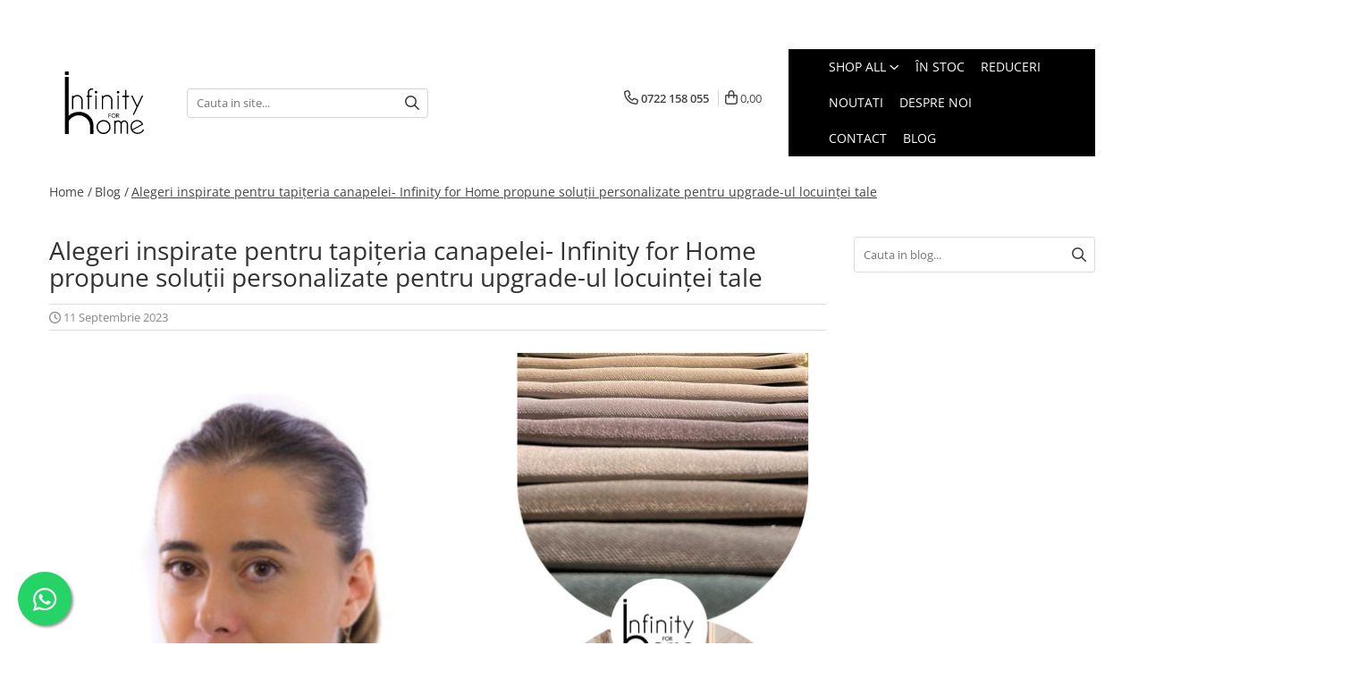

--- FILE ---
content_type: text/html; charset=UTF-8
request_url: https://www.infinityforhome.ro/blog/alegeri-inspirate-pentru-tapiteria-canapelei-infinity-for-home-propune-solutii-personalizate-pentru-upgrade-ul-locuintei-tale.html
body_size: 31030
content:
<!DOCTYPE html>

<html lang="ro-ro">

	<head>
		<meta charset="UTF-8">

		<script src="https://gomagcdn.ro/themes/fashion/js/lazysizes.min.js?v=10141333-4.242" async=""></script>

		<script>
			function g_js(callbk){typeof callbk === 'function' ? window.addEventListener("DOMContentLoaded", callbk, false) : false;}
		</script>

					<link rel="icon" sizes="48x48" href="https://gomagcdn.ro/domains2/infinityforhome.ro/files/favicon/favicon4952.png">
			<link rel="apple-touch-icon" sizes="180x180" href="https://gomagcdn.ro/domains2/infinityforhome.ro/files/favicon/favicon4952.png">
		
		<style>
			/*body.loading{overflow:hidden;}
			body.loading #wrapper{opacity: 0;visibility: hidden;}
			body #wrapper{opacity: 1;visibility: visible;transition:all .1s ease-out;}*/

			.main-header .main-menu{min-height:43px;}
			.-g-hide{visibility:hidden;opacity:0;}

					</style>
					<link rel="preconnect" href="https://fonts.googleapis.com" >
					<link rel="preconnect" href="https://fonts.gstatic.com" crossorigin>
		
		<link rel="preconnect" href="https://gomagcdn.ro"><link rel="dns-prefetch" href="https://fonts.googleapis.com" /><link rel="dns-prefetch" href="https://fonts.gstatic.com" /><link rel="dns-prefetch" href="https://connect.facebook.net" /><link rel="dns-prefetch" href="https://www.facebook.com" /><link rel="dns-prefetch" href="https://www.googletagmanager.com" /><link rel="dns-prefetch" href="https://static.hotjar.com" /><link rel="dns-prefetch" href="https://analytics.tiktok.com" />

					<link rel="preload" as="style" href="https://fonts.googleapis.com/css2?family=Josefin+Sans:wght@300;400;500;600;700&display=swap" fetchpriority="high" onload="this.onload=null;this.rel='stylesheet'" crossorigin>
		
		<link rel="preload" href="https://gomagcdn.ro/themes/fashion/js/plugins.js?v=10141333-4.242" as="script">

		
					<link rel="preload" href="https://www.infinityforhome.ro/theme/default.js?v=41739969269" as="script">
				
		<link rel="preload" href="https://gomagcdn.ro/themes/fashion/js/dev.js?v=10141333-4.242" as="script">

					<noscript>
				<link rel="stylesheet" href="https://fonts.googleapis.com/css2?family=Josefin+Sans:wght@300;400;500;600;700&display=swap">
			</noscript>
		
					<link rel="stylesheet" href="https://gomagcdn.ro/themes/fashion/css/main-min-v2.css?v=10141333-4.242-1" data-values='{"blockScripts": "1"}'>
		
					<link rel="stylesheet" href="https://www.infinityforhome.ro/theme/default.css?v=41739969269">
		
						<link rel="stylesheet" href="https://gomagcdn.ro/themes/fashion/css/dev-style.css?v=10141333-4.242-1">
		
		
		
		<link rel="alternate" hreflang="x-default" href="https://www.infinityforhome.ro/blog/alegeri-inspirate-pentru-tapiteria-canapelei-infinity-for-home-propune-solutii-personalizate-pentru-upgrade-ul-locuintei-tale.html">
									<!-- Google tag (gtag.js) -->
<script async src="https://www.googletagmanager.com/gtag/js?id=G-D61P5XE1QT"></script>
<script>
  window.dataLayer = window.dataLayer || [];
  function gtag(){dataLayer.push(arguments);}
  gtag('js', new Date());

  gtag('config', 'G-D61P5XE1QT');
</script>
<script>
  gtag('config', 'AW-10788337786/7cYwCO3Y7NoZEPrwo5go', {
    'phone_conversion_number': '0722 158 055'
  });
</script>					
		<meta name="expires" content="never">
		<meta name="revisit-after" content="1 days">
					<meta name="author" content="Gomag">
				<title>Cum alegi tapițeria canapelei - Blog Infinity for Home</title>


					<meta name="robots" content="index,follow" />
						
		<meta name="description" content="Infinity for Home oferă opțiuni multiple de materiale, culori și modele pentru tapițeria canapelei. Află mai multe pe Blogul Infinity for Home!">
		<meta class="viewport" name="viewport" content="width=device-width, initial-scale=1.0, user-scalable=no">
									<meta property="og:image" content="https://gomagcdn.ro/domains2/infinityforhome.ro/files/files/alexa-radulescu-header-992630.jpg"/>
															<link rel="canonical" href="https://www.infinityforhome.ro/blog/alegeri-inspirate-pentru-tapiteria-canapelei-infinity-for-home-propune-solutii-personalizate-pentru-upgrade-ul-locuintei-tale.html" />
			<meta property="og:url" content="https://www.infinityforhome.ro/blog/alegeri-inspirate-pentru-tapiteria-canapelei-infinity-for-home-propune-solutii-personalizate-pentru-upgrade-ul-locuintei-tale.html"/>
						
		<meta name="distribution" content="Global">
		<meta name="owner" content="www.infinityforhome.ro">
		<meta name="publisher" content="www.infinityforhome.ro">
		<meta name="rating" content="General">
		<meta name="copyright" content="Copyright www.infinityforhome.ro 2026. All rights reserved">
		<link rel="search" href="https://www.infinityforhome.ro/opensearch.ro.xml" type="application/opensearchdescription+xml" title="Cautare"/>

		
							<script src="https://gomagcdn.ro/themes/fashion/js/jquery-2.1.4.min.js"></script>
			<script defer src="https://gomagcdn.ro/themes/fashion/js/jquery.autocomplete.js?v=20181023"></script>
			<script src="https://gomagcdn.ro/themes/fashion/js/gomag.config.js?v=10141333-4.242"></script>
			<script src="https://gomagcdn.ro/themes/fashion/js/gomag.js?v=10141333-4.242"></script>
		
													<script>	
	$(document).ready(function(){
		
		$(document).on('click', $GomagConfig.cartSummaryItemRemoveButton, function() {
			var productId = $(this).attr("data-product");
			var productSku = $(this).attr("data-productsku");
			var productPrice = $(this).attr("data-productprice");
			var productQty = $(this).attr("data-qty");
			
			gtag('event', 'remove_from_cart', {
					send_to	: 'AW-10788337786',
					value	: parseFloat(productQty) * parseFloat(productPrice),
					items:[{
						id		: productSku,
						quantity: productQty,
						price	: productPrice		 
				}]
			})
			
		})
	
		$(document).on('click', $GomagConfig.checkoutItemRemoveButton, function() {
			
			var itemKey = $(this).attr('id').replace('__checkoutItemRemove','');
			var productId = $(this).data("product");
			var productSku = $(this).attr("productsku");
			var productPrice = $(this).attr("productprice");
			var productQty = $('#quantityToAdd_'+itemKey).val();
			
			gtag('event', 'remove_from_cart', {
				send_to	: 'AW-10788337786',
				value	: parseFloat(productQty) * parseFloat(productPrice),
				items	:[{
					id		: productSku,
					quantity: productQty,
					price	: productPrice
				}]
			})
			
		})
	});		
	
</script>
<script>
$.Gomag.bind('User/Data/AffiliateMarketing/HideTrafiLeak', function(event, data){

    $('.whatsappfloat').remove();
});
</script><!-- Global site tag (gtag.js) - Google Analytics -->
<script async src="https://www.googletagmanager.com/gtag/js?id=G-D61P5XE1QT"></script>
	<script>
 window.dataLayer = window.dataLayer || [];
  function gtag(){dataLayer.push(arguments);}
    var cookieValue = '';
  var name = 'g_c_consent' + "=";
  var decodedCookie = decodeURIComponent(document.cookie);
  var ca = decodedCookie.split(';');
  for(var i = 0; i <ca.length; i++) {
	var c = ca[i];
	while (c.charAt(0) == ' ') {
	  c = c.substring(1);
	}
	if (c.indexOf(name) == 0) {
	  cookieValue = c.substring(name.length, c.length);
	}
  }



if(cookieValue == ''){
	gtag('consent', 'default', {
	  'ad_storage': 'granted',
	  'ad_user_data': 'granted',
	  'ad_personalization': 'granted',
	  'analytics_storage': 'granted',
	  'personalization_storage': 'granted',
	  'functionality_storage': 'granted',
	  'security_storage': 'granted'
	});
	} else if(cookieValue != '-1'){


			gtag('consent', 'default', {
			'ad_storage': 'granted',
			'ad_user_data': 'granted',
			'ad_personalization': 'granted',
			'analytics_storage': 'granted',
			'personalization_storage': 'granted',
			'functionality_storage': 'granted',
			'security_storage': 'granted'
		});
	} else {
	 gtag('consent', 'default', {
		  'ad_storage': 'denied',
		  'ad_user_data': 'denied',
		  'ad_personalization': 'denied',
		  'analytics_storage': 'denied',
			'personalization_storage': 'denied',
			'functionality_storage': 'denied',
			'security_storage': 'denied'
		});

		 }
</script>
<script>

	
  gtag('js', new Date());

 
$.Gomag.bind('Cookie/Policy/Consent/Denied', function(){
	gtag('consent', 'update', {
		  'ad_storage': 'denied',
		  'ad_user_data': 'denied',
		  'ad_personalization': 'denied',
		  'analytics_storage': 'denied',
			'personalization_storage': 'denied',
			'functionality_storage': 'denied',
			'security_storage': 'denied'
		});
		})
$.Gomag.bind('Cookie/Policy/Consent/Granted', function(){
	gtag('consent', 'update', {
		  'ad_storage': 'granted',
		  'ad_user_data': 'granted',
		  'ad_personalization': 'granted',
		  'analytics_storage': 'granted',
			'personalization_storage': 'granted',
			'functionality_storage': 'granted',
			'security_storage': 'granted'
		});
		})
  gtag('config', 'G-D61P5XE1QT', {allow_enhanced_conversions: true });
</script>
<script>
	function gaBuildProductVariant(product)
	{
		let _return = '';
		if(product.version != undefined)
		{
			$.each(product.version, function(i, a){
				_return += (_return == '' ? '' : ', ')+a.value;
			})
		}
		return _return;
	}

</script>
<script>
	$.Gomag.bind('Product/Add/To/Cart/After/Listing', function gaProductAddToCartLV4(event, data) {
		if(data.product !== undefined) {
			var gaProduct = false;
			if(typeof(gaProducts) != 'undefined' && gaProducts[data.product.id] != undefined)
			{
				gaProduct = gaProducts[data.product.id];

			}

			if(gaProduct == false)
			{
				gaProduct = {};
				gaProduct.item_id = data.product.id;
				gaProduct.currency = data.product.currency ? (String(data.product.currency).toLowerCase() == 'lei' ? 'RON' : data.product.currency) : 'RON';
				gaProduct.item_name =  data.product.sku ;
				gaProduct.item_variant= gaBuildProductVariant(data.product);
				gaProduct.item_brand = data.product.brand;
				gaProduct.item_category = data.product.category;

			}

			gaProduct.price = parseFloat(data.product.price).toFixed(2);
			gaProduct.quantity = data.product.productQuantity;
			gtag("event", "add_to_cart", {
				currency: gaProduct.currency,
				value: parseFloat(gaProduct.price) * parseFloat(gaProduct.quantity),
				items: [
					gaProduct
				]
			});

		}
	})
	$.Gomag.bind('Product/Add/To/Cart/After/Details', function gaProductAddToCartDV4(event, data){

		if(data.product !== undefined){

			var gaProduct = false;
			if(
				typeof(gaProducts) != 'undefined'
				&&
				gaProducts[data.product.id] != undefined
			)
			{
				var gaProduct = gaProducts[data.product.id];
			}

			if(gaProduct == false)
			{
				gaProduct = {};
				gaProduct.item_id = data.product.id;
				gaProduct.currency = data.product.currency ? (String(data.product.currency).toLowerCase() == 'lei' ? 'RON' : data.product.currency) : 'RON';
				gaProduct.item_name =  data.product.sku ;
				gaProduct.item_variant= gaBuildProductVariant(data.product);
				gaProduct.item_brand = data.product.brand;
				gaProduct.item_category = data.product.category;

			}

			gaProduct.price = parseFloat(data.product.price).toFixed(2);
			gaProduct.quantity = data.product.productQuantity;


			gtag("event", "add_to_cart", {
			  currency: gaProduct.currency,
			  value: parseFloat(gaProduct.price) * parseFloat(gaProduct.quantity),
			  items: [
				gaProduct
			  ]
			});
        }

	})
	 $.Gomag.bind('Product/Remove/From/Cart', function gaProductRemovedFromCartV4(event, data){
		var envData = $.Gomag.getEnvData();
		var products = envData.products;

		if(data.data.product !== undefined && products[data.data.product] !== undefined){


			var dataProduct = products[data.data.product];


			gaProduct = {};
			gaProduct.item_id = dataProduct.id;

			gaProduct.item_name =   dataProduct.sku ;
			gaProduct.currency = dataProduct.currency ? (String(dataProduct.currency).toLowerCase() == 'lei' ? 'RON' : dataProduct.currency) : 'RON';
			gaProduct.item_category = dataProduct.category;
			gaProduct.item_brand = dataProduct.brand;
			gaProduct.price = parseFloat(dataProduct.price).toFixed(2);
			gaProduct.quantity = data.data.quantity;
			gaProduct.item_variant= gaBuildProductVariant(dataProduct);
			gtag("event", "remove_from_cart", {
			  currency: gaProduct.currency,
			  value: parseFloat(gaProduct.price) * parseFloat(gaProduct.quantity),
			  items: [
				gaProduct
			  ]
			});
        }

	});

	 $.Gomag.bind('Cart/Quantity/Update', function gaCartQuantityUpdateV4(event, data){
		var envData = $.Gomag.getEnvData();
		var products = envData.products;
		if(!data.data.finalQuantity || !data.data.initialQuantity)
		{
			return false;
		}
		var dataProduct = products[data.data.product];
		if(dataProduct == undefined)
		{
			return false;
		}

		gaProduct = {};
		gaProduct.item_id = dataProduct.id;
		gaProduct.currency = dataProduct.currency ? (String(dataProduct.currency).toLowerCase() == 'lei' ? 'RON' : dataProduct.currency) : 'RON';
		gaProduct.item_name =  dataProduct.sku ;

		gaProduct.item_category = dataProduct.category;
		gaProduct.item_brand = dataProduct.brand;
		gaProduct.price = parseFloat(dataProduct.price).toFixed(2);
		gaProduct.item_variant= gaBuildProductVariant(dataProduct);
		if(parseFloat(data.data.initialQuantity) < parseFloat(data.data.finalQuantity))
		{
			var quantity = parseFloat(data.data.finalQuantity) - parseFloat(data.data.initialQuantity);
			gaProduct.quantity = quantity;

			gtag("event", "add_to_cart", {
			  currency: gaProduct.currency,
			  value: parseFloat(gaProduct.price) * parseFloat(gaProduct.quantity),
			  items: [
				gaProduct
			  ]
			});
		}
		else if(parseFloat(data.data.initialQuantity) > parseFloat(data.data.finalQuantity))
		{
			var quantity = parseFloat(data.data.initialQuantity) - parseFloat(data.data.finalQuantity);
			gaProduct.quantity = quantity;
			gtag("event", "remove_from_cart", {
			  currency: gaProduct.currency,
			  value: parseFloat(gaProduct.price) * parseFloat(gaProduct.quantity),
			  items: [
				gaProduct
			  ]
			});
		}

	});

</script>
<script>
!function (w, d, t) {
  w.TiktokAnalyticsObject=t;var ttq=w[t]=w[t]||[];ttq.methods=["page","track","identify","instances","debug","on","off","once","ready","alias","group","enableCookie","disableCookie","holdConsent","revokeConsent","grantConsent"],ttq.setAndDefer=function(t,e){t[e]=function(){t.push([e].concat(Array.prototype.slice.call(arguments,0)))}};for(var i=0;i<ttq.methods.length;i++)ttq.setAndDefer(ttq,ttq.methods[i]);ttq.instance=function(t){for(
var e=ttq._i[t]||[],n=0;n<ttq.methods.length;n++)ttq.setAndDefer(e,ttq.methods[n]);return e},ttq.load=function(e,n){var r="https://analytics.tiktok.com/i18n/pixel/events.js",o=n&&n.partner;ttq._i=ttq._i||{},ttq._i[e]=[],ttq._i[e]._u=r,ttq._t=ttq._t||{},ttq._t[e]=+new Date,ttq._o=ttq._o||{},ttq._o[e]=n||{};n=document.createElement("script")
;n.type="text/javascript",n.async=!0,n.src=r+"?sdkid="+e+"&lib="+t;e=document.getElementsByTagName("script")[0];e.parentNode.insertBefore(n,e)};


  ttq.load('CSRIKMRC77UE8UJ9PU6G');
  ttq.page();
}(window, document, 'ttq');
</script><script>
        (function(d, s, i) {
            var f = d.getElementsByTagName(s)[0], j = d.createElement(s);
            j.async = true;
            j.src = "https://t.themarketer.com/t/j/" + i;
            f.parentNode.insertBefore(j, f);
        })(document, "script", "PKXMH7IW");
    </script><!-- Google Tag Manager -->
    <script>(function(w,d,s,l,i){w[l]=w[l]||[];w[l].push({'gtm.start':
    new Date().getTime(),event:'gtm.js'});var f=d.getElementsByTagName(s)[0],
    j=d.createElement(s),dl=l!='dataLayer'?'&l='+l:'';j.async=true;j.src=
    'https://www.googletagmanager.com/gtm.js?id='+i+dl;f.parentNode.insertBefore(j,f);
    })(window,document,'script','dataLayer','GTM-K6SHNVX');</script>
    <!-- End Google Tag Manager --><script>
window.dataLayer = window.dataLayer || [];
window.gtag = window.gtag || function(){dataLayer.push(arguments);}
</script><!-- Global site tag (gtag.js) - Google Analytics -->
	<script>
		$.Gomag.bind('Page/Load', function(){
			gtag('config', 'G-MXE12S3H7C', {allow_enhanced_conversions: true, groups: 'gomag'  });
		})
	</script>
<script>
function gaCGBuildProductVariant(product)
	{
		let _return = '';
		if(product.version != undefined)
		{
			$.each(product.version, function(i, a){
				_return += (_return == '' ? '' : ', ')+a.value;
			})
		}
		return _return;
	}

</script>

<script>
	$.Gomag.bind('Product/Add/To/Cart/After/Listing', function gaProductAddToCartLGCV4(event, data){
		if(data.product !== undefined){

			var gaProduct = false;
			if(typeof(gaProducts) != 'undefined' && gaProducts[data.product.id] != undefined)
			{
				gaProduct = gaProducts[data.product.id];

			}

			if(gaProduct == false)
			{
				gaProduct = {};
				gaProduct.item_id = data.product.id;
				gaProduct.currency = data.product.currency ? data.product.currency : 'RON';
				gaProduct.item_name = data.product.sku;
				gaProduct.item_variant= gaCGBuildProductVariant(data.product);
				gaProduct.item_brand = data.product.brand;
				gaProduct.item_category = data.product.category;

			}

			gaProduct.price = parseFloat(data.product.price).toFixed(2);
			gaProduct.quantity = data.product.productQuantity;

			gtag("event", "add_to_cart", {
				send_to: 'gomag',
				currency: gaProduct.currency,
				value: parseFloat(gaProduct.price) * parseFloat(gaProduct.quantity),
				items: [
					gaProduct
				]
			});

        }
	})
	$.Gomag.bind('Product/Add/To/Cart/After/Details', function gaProductAddToCartDGCV4(event, data){

		if(data.product !== undefined){

			var gaProduct = false;
			if(
				typeof(gaProducts) != 'undefined'
				&&
				gaProducts[data.product.id] != undefined
			)
			{
				var gaProduct = gaProducts[data.product.id];
			}

			if(gaProduct == false)
			{
				gaProduct = {};
				gaProduct.item_id = data.product.id;
				gaProduct.currency = data.product.currency ? data.product.currency : 'RON';
				gaProduct.item_name =data.product.sku;

				gaProduct.item_variant= gaCGBuildProductVariant(data.product);
				gaProduct.item_brand = data.product.brand;
				gaProduct.item_category = data.product.category;

			}

			gaProduct.price = parseFloat(data.product.price).toFixed(2);
			gaProduct.quantity = data.product.productQuantity;




			gtag("event", "add_to_cart", {
				send_to: 'gomag',
				currency: gaProduct.currency,
				value: parseFloat(gaProduct.price) * parseFloat(gaProduct.quantity),
				items: [
					gaProduct
				]
			});
        }

	})
	 $.Gomag.bind('Product/Remove/From/Cart', function gaProductRemovedFromCartGCV4(event, data){
		var envData = $.Gomag.getEnvData();
		var products = envData.products;

		if(data.data.product !== undefined && products[data.data.product] !== undefined){


			var dataProduct = products[data.data.product];


			gaProduct = {};
			gaProduct.item_id = dataProduct.id;

			gaProduct.item_name = dataProduct.sku;
			gaProduct.currency = dataProduct.currency;
			gaProduct.item_category = dataProduct.category;
			gaProduct.item_brand = dataProduct.brand;
			gaProduct.price = parseFloat(dataProduct.price).toFixed(2);
			gaProduct.item_variant= gaCGBuildProductVariant(dataProduct);
			gaProduct.quantity = data.data.quantity;
			gtag("event", "remove_from_cart", {
				send_to: 'gomag',
			  currency: gaProduct.currency,
			  value: parseFloat(gaProduct.price) * parseFloat(gaProduct.quantity),
			  items: [
				gaProduct
			  ]
			});
        }

	});

	 $.Gomag.bind('Cart/Quantity/Update', function gaCartQuantityUpdateV4(event, data){
		var envData = $.Gomag.getEnvData();
		var products = envData.products;
		if(!data.data.finalQuantity || !data.data.initialQuantity)
		{
			return false;
		}
		var dataProduct = products[data.data.product];
		if(dataProduct == undefined)
		{
			return false;
		}

		gaProduct = {};
		gaProduct.item_id = dataProduct.id;
		gaProduct.currency = dataProduct.currency ? dataProduct.currency : 'RON';
		gaProduct.item_name = dataProduct.sku;
		gaProduct.item_variant= gaCGBuildProductVariant(dataProduct);
		gaProduct.item_category = dataProduct.category;
		gaProduct.item_brand = dataProduct.brand;
		gaProduct.price = parseFloat(dataProduct.price).toFixed(2);

		if(parseFloat(data.data.initialQuantity) < parseFloat(data.data.finalQuantity))
		{
			var quantity = parseFloat(data.data.finalQuantity) - parseFloat(data.data.initialQuantity);
			gaProduct.quantity = quantity;

			gtag("event", "add_to_cart", {
				send_to: 'gomag',
				currency: gaProduct.currency,
				value: parseFloat(gaProduct.price) * parseFloat(gaProduct.quantity),
				items: [
					gaProduct
				]
			});
		}
		else if(parseFloat(data.data.initialQuantity) > parseFloat(data.data.finalQuantity))
		{
			var quantity = parseFloat(data.data.initialQuantity) - parseFloat(data.data.finalQuantity);
			gaProduct.quantity = quantity;
			gtag("event", "remove_from_cart", {
				send_to: 'gomag',
			  currency: gaProduct.currency,
			  value: parseFloat(gaProduct.price) * parseFloat(gaProduct.quantity),
			  items: [
				gaProduct
			  ]
			});
		}

	});

</script>
<script>
gtag('config', 'AW-16570154548');
</script><script>
	$.Gomag.bind('Product/Add/To/Cart/After/Listing', function(event, data){
		if(data.product !== undefined){
			gtag('event', 'add_to_cart', {
				send_to	: 'AW-16570154548',
				value	: parseFloat(data.product.productQuantity) * parseFloat(data.product.price),
				items	:[{
					id		: data.product.id,
					name	: data.product.name,
					brand	: data.product.brand,
					category: data.product.category,
					quantity: data.product.productQuantity,
					price	: parseFloat(data.product.price).toFixed(2)
				 
			}]
		   })
        }
	})
	$.Gomag.bind('Product/Add/To/Cart/After/Details', function(event, data){
		
		if(data.product !== undefined){
			gtag('event', 'add_to_cart', {
				send_to: 'AW-16570154548',
				value: parseFloat(data.product.productQuantity) * parseFloat(data.product.price),
				items: [{
					id: data.product.id,
					name		: data.product.name,
					brand		: data.product.brand,
					category	: data.product.category,
					quantity	: data.product.productQuantity,
					price		: parseFloat(data.product.price).toFixed(2)
				}]	
			})
		}
	})
   
</script><meta name="google-site-verification" content="FjMKeIj0izl6SwDV7wZ3yo72WB0PtE8wqbDm8RpP0FM" /><!-- Facebook Pixel Code -->
				<script>
				!function(f,b,e,v,n,t,s){if(f.fbq)return;n=f.fbq=function(){n.callMethod?
				n.callMethod.apply(n,arguments):n.queue.push(arguments)};if(!f._fbq)f._fbq=n;
				n.push=n;n.loaded=!0;n.version="2.0";n.queue=[];t=b.createElement(e);t.async=!0;
				t.src=v;s=b.getElementsByTagName(e)[0];s.parentNode.insertBefore(t,s)}(window,
				document,"script","//connect.facebook.net/en_US/fbevents.js");

				fbq("init", "800651354130515");
				fbq("track", "PageView");</script>
				<!-- End Facebook Pixel Code -->
				<script>
				$.Gomag.bind('User/Ajax/Data/Loaded', function(event, data){
					if(data != undefined && data.data != undefined)
					{
						var eventData = data.data;
						if(eventData.facebookUserData != undefined)
						{
							$('body').append(eventData.facebookUserData);
						}
					}
				})
				</script>
				<script>
	$.Gomag.bind('Product/Add/To/Cart/After/Listing', function(event, data){
		if(data.product !== undefined){
			gtag('event', 'add_to_cart', {
				send_to	: 'AW-10788337786',
				value	: parseFloat(data.product.productQuantity) * parseFloat(data.product.price),
				items	:[{
					id		: data.product.sku,
					name	: data.product.name,
					brand	: data.product.brand,
					category: data.product.category,
					quantity: data.product.productQuantity,
					price	: data.product.price
				 
			}]
		   })
        }
	})
	$.Gomag.bind('Product/Add/To/Cart/After/Details', function(event, data){
		
		if(data.product !== undefined){
			gtag('event', 'add_to_cart', {
				send_to: 'AW-10788337786',
				value: parseFloat(data.product.productQuantity) * parseFloat(data.product.price),
				items: [{
					id: data.product.sku,
					name		: data.product.name,
					brand		: data.product.brand,
					category	: data.product.category,
					quantity	: data.product.productQuantity,
					price		: data.product.price
				}]	
			})
		}
	})
   
</script><!-- Hotjar Tracking Code for https://www.infinityforhome.ro/ -->
<script>
    (function(h,o,t,j,a,r){
        h.hj=h.hj||function(){(h.hj.q=h.hj.q||[]).push(arguments)};
        h._hjSettings={hjid:5310583,hjsv:6};
        a=o.getElementsByTagName('head')[0];
        r=o.createElement('script');r.async=1;
        r.src=t+h._hjSettings.hjid+j+h._hjSettings.hjsv;
        a.appendChild(r);
    })(window,document,'https://static.hotjar.com/c/hotjar-','.js?sv=');
</script> <meta name="google-site-verification" content="iSRRmsrAZDoxyCTmg-vyep-9aiArz1_WyMARLfgF7jw" /> <!-- Pinterest Tag -->
<script>
!function(e){if(!window.pintrk){window.pintrk = function () {
window.pintrk.queue.push(Array.prototype.slice.call(arguments))};var
  n=window.pintrk;n.queue=[],n.version="3.0";var
  t=document.createElement("script");t.async=!0,t.src=e;var
  r=document.getElementsByTagName("script")[0];
  r.parentNode.insertBefore(t,r)}}("https://s.pinimg.com/ct/core.js");
pintrk('load', '2612712996709', {em: '<user_email_address>'});
pintrk('page');
</script>
<noscript>
<img height="1" width="1" style="display:none;" alt=""
  src="https://ct.pinterest.com/v3/?event=init&tid=2612712996709&pd[em]=<hashed_email_address>&noscript=1" />
</noscript>
<!-- end Pinterest Tag -->					
		
	</head>

	<body class="" style="">

		<script >
			function _addCss(url, attribute, value, loaded){
				var _s = document.createElement('link');
				_s.rel = 'stylesheet';
				_s.href = url;
				_s.type = 'text/css';
				if(attribute)
				{
					_s.setAttribute(attribute, value)
				}
				if(loaded){
					_s.onload = function(){
						var dom = document.getElementsByTagName('body')[0];
						//dom.classList.remove('loading');
					}
				}
				var _st = document.getElementsByTagName('link')[0];
				_st.parentNode.insertBefore(_s, _st);
			}
			//_addCss('https://fonts.googleapis.com/css2?family=Open+Sans:ital,wght@0,300;0,400;0,600;0,700;1,300;1,400&display=swap');
			_addCss('https://gomagcdn.ro/themes/_fonts/Open-Sans.css');

		</script>
		<script>
				/*setTimeout(
				  function()
				  {
				   document.getElementsByTagName('body')[0].classList.remove('loading');
				  }, 1000);*/
		</script>
							
		
		<div id="wrapper">
			<!-- BLOCK:a3a619bc05abec30d3b167c7c56ccd98 start -->
<div id="_cartSummary" class="hide"></div>

<script >
	$(document).ready(function() {

		$(document).on('keypress', '.-g-input-loader', function(){
			$(this).addClass('-g-input-loading');
		})

		$.Gomag.bind('Product/Add/To/Cart/After', function(eventResponse, properties)
		{
									var data = JSON.parse(properties.data);
			$('.q-cart').html(data.quantity);
			if(parseFloat(data.quantity) > 0)
			{
				$('.q-cart').removeClass('hide');
			}
			else
			{
				$('.q-cart').addClass('hide');
			}
			$('.cartPrice').html(data.subtotal + ' ' + data.currency);
			$('.cartProductCount').html(data.quantity);


		})
		$('#_cartSummary').on('updateCart', function(event, cart) {
			var t = $(this);

			$.get('https://www.infinityforhome.ro/cart-update', {
				cart: cart
			}, function(data) {

				$('.q-cart').html(data.quantity);
				if(parseFloat(data.quantity) > 0)
				{
					$('.q-cart').removeClass('hide');
				}
				else
				{
					$('.q-cart').addClass('hide');
				}
				$('.cartPrice').html(data.subtotal + ' ' + data.currency);
				$('.cartProductCount').html(data.quantity);
			}, 'json');
			window.ga = window.ga || function() {
				(ga.q = ga.q || []).push(arguments)
			};
			ga('send', 'event', 'Buton', 'Click', 'Adauga_Cos');
		});

		if(window.gtag_report_conversion) {
			$(document).on("click", 'li.phone-m', function() {
				var phoneNo = $('li.phone-m').children( "a").attr('href');
				gtag_report_conversion(phoneNo);
			});

		}

	});
</script>



<header class="main-header container-bg clearfix" data-block="headerBlock">
	<div class="discount-tape container-h full -g-hide" id="_gomagHellobar">
<style>
.discount-tape{position: relative;width:100%;padding:0;text-align:center;font-size:14px;overflow: hidden;z-index:99;}
.discount-tape a{color: #fff;}
.Gomag-HelloBar{padding:10px;}
@media screen and (max-width: 767px){.discount-tape{font-size:13px;}}
</style>
<div class="Gomag-HelloBar" style="background: #eb6464;color: #fff;">
	<a href="https://www.infinityforhome.ro/promotii" rel="nofollow" style="color: #fff;">
		Reducere 30% la tot stocul !  Stoc limitat, sectiunea Reduceri! Toate comenzile plasate in perioada 22 Decembrie   -  11 Ianuarie, se vor expedia incepand cu 12 Ianuarie 2026.
			</a>
	</div>
<div class="clear"></div>
</div>

		
	<div class="top-head-bg container-h full">

		<div class="top-head container-h">
			<div class="row">
				<div class="col-sm-2 col-xs-12 logo-h">
					
	<a href="https://www.infinityforhome.ro" id="logo" data-pageId="2">
		<img src="https://gomagcdn.ro/domains2/infinityforhome.ro/files/company/infinity-for-home-logo-290277676141236049.svg" fetchpriority="high" class="img-responsive" alt="" title="" width="200" height="50" style="width:auto;">
	</a>
				</div>
				<div class="col-sm-4 col-xs-7 main search-form-box">
					
<form name="search-form" class="search-form" action="https://www.infinityforhome.ro/produse" id="_searchFormMainHeader">

	<input id="_autocompleteSearchMainHeader" name="c" class="input-placeholder -g-input-loader" type="text" placeholder="Cauta in site..." aria-label="Search"  value="">
	<button id="_doSearch" class="search-button" aria-hidden="true">
		<i class="fa fa-search" aria-hidden="true"></i>
	</button>

				<script >
			$(document).ready(function() {

				$('#_autocompleteSearchMainHeader').autocomplete({
					serviceUrl: 'https://www.infinityforhome.ro/autocomplete',
					minChars: 2,
					deferRequestBy: 700,
					appendTo: '#_searchFormMainHeader',
					width: parseInt($('#_doSearch').offset().left) - parseInt($('#_autocompleteSearchMainHeader').offset().left),
					formatResult: function(suggestion, currentValue) {
						return suggestion.value;
					},
					onSelect: function(suggestion) {
						$(this).val(suggestion.data);
					},
					onSearchComplete: function(suggestion) {
						$(this).removeClass('-g-input-loading');
					}
				});
				$(document).on('click', '#_doSearch', function(e){
					e.preventDefault();
					if($('#_autocompleteSearchMainHeader').val() != '')
					{
						$('#_searchFormMainHeader').submit();
					}
				})
			});
		</script>
	

</form>
				</div>
				<div class="col-xs-5 acount-section">
					
<ul>
	<li class="search-m hide">
		<a href="#" class="-g-no-url" aria-label="Cauta in site..." data-pageId="">
			<i class="fa fa-search search-open" aria-hidden="true"></i>
			<i style="display:none" class="fa fa-times search-close" aria-hidden="true"></i>
		</a>
	</li>
	<li class="-g-user-icon -g-user-icon-empty">
			
	</li>
	
				<li class="contact-header">
			<a href="tel:0722 158 055" aria-label="Contacteaza-ne" data-pageId="3">
				<i class="fa fa-phone" aria-hidden="true"></i>
								<span>0722 158 055</span>
			</a>
		</li>
			<li class="wishlist-header hide">
		<a href="https://www.infinityforhome.ro/wishlist" aria-label="Wishlist" data-pageId="28">
			<span class="-g-wishlist-product-count -g-hide"></span>
			<i class="fa fa-heart-o" aria-hidden="true"></i>
			<span class="">Favorite</span>
		</a>
	</li>
	<li class="cart-header-btn cart">
		<a class="cart-drop _showCartHeader" href="https://www.infinityforhome.ro/cos-de-cumparaturi" aria-label="Cos de cumparaturi">
			<span class="q-cart hide">0</span>
			<i class="fa fa-shopping-bag" aria-hidden="true"></i>
			<span class="count cartPrice">0,00
				
			</span>
		</a>
					<div class="cart-dd  _cartShow cart-closed"></div>
			</li>

	</ul>

	<script>
		$(document).ready(function() {
			//Cart
							$('.cart').mouseenter(function() {
					$.Gomag.showCartSummary('div._cartShow');
				}).mouseleave(function() {
					$.Gomag.hideCartSummary('div._cartShow');
					$('div._cartShow').removeClass('cart-open');
				});
						$(document).on('click', '.dropdown-toggle', function() {
				window.location = $(this).attr('href');
			})
		})
	</script>

				</div>
				<div class="col-xs-5 navigation-holder">
					
<div id="navigation">
	<nav id="main-menu" class="main-menu container-h full clearfix">
		<a href="#" class="menu-trg -g-no-url" title="Produse">
			<span>&nbsp;</span>
		</a>
		
<div class="container-h nav-menu-hh clearfix">

	<!-- BASE MENU -->
	<ul class="
			nav-menu base-menu container-h
			
			
		">

		

			
		<li class="menu-drop __GomagMM ">
							<a
					href="produse"
					class="  "
					rel="  "
					
					title="Shop all"
					data-Gomag=''
					data-block-name="mainMenuD0"
					data-pageId= ""
					data-block="mainMenuD">
											<span class="list">Shop all</span>
						<i class="fa fa-angle-down"></i>
				</a>

									<div class="menu-dd">
										<ul class="drop-list clearfix w100">
																																						<li class="fl">
										<div class="col">
											<p class="title">
												<a
												href="https://www.infinityforhome.ro/mobila-living"
												class="title    "
												rel="  "
												
												title="Mobila living"
												data-Gomag=''
												data-block-name="mainMenuD1"
												data-block="mainMenuD"
												data-pageId= "5"
												>
																										Mobila living
												</a>
											</p>
																																															<a
														href="https://www.infinityforhome.ro/biblioteci-și-rafturi"
														rel="  "
														
														title="Biblioteci și rafturi"
														class="    "
														data-Gomag=''
														data-block-name="mainMenuD2"
														data-block="mainMenuD"
														data-pageId="5"
													>
																												<i class="fa fa-angle-right"></i>
														<span>Biblioteci și rafturi</span>
													</a>
																									<a
														href="https://www.infinityforhome.ro/masute-auxiliare"
														rel="  "
														
														title="Masute auxiliare"
														class="    "
														data-Gomag=''
														data-block-name="mainMenuD2"
														data-block="mainMenuD"
														data-pageId="5"
													>
																												<i class="fa fa-angle-right"></i>
														<span>Masute auxiliare</span>
													</a>
																									<a
														href="https://www.infinityforhome.ro/console"
														rel="  "
														
														title="Console"
														class="    "
														data-Gomag=''
														data-block-name="mainMenuD2"
														data-block="mainMenuD"
														data-pageId="5"
													>
																												<i class="fa fa-angle-right"></i>
														<span>Console</span>
													</a>
																									<a
														href="https://www.infinityforhome.ro/comode-living"
														rel="  "
														
														title="Comode living"
														class="    "
														data-Gomag=''
														data-block-name="mainMenuD2"
														data-block="mainMenuD"
														data-pageId="5"
													>
																												<i class="fa fa-angle-right"></i>
														<span>Comode living</span>
													</a>
																									<a
														href="https://www.infinityforhome.ro/covoare-living"
														rel="  "
														
														title="Covoare living"
														class="    "
														data-Gomag=''
														data-block-name="mainMenuD2"
														data-block="mainMenuD"
														data-pageId="5"
													>
																												<i class="fa fa-angle-right"></i>
														<span>Covoare living</span>
													</a>
																									<a
														href="https://www.infinityforhome.ro/fotolii"
														rel="  "
														
														title="Fotolii"
														class="    "
														data-Gomag=''
														data-block-name="mainMenuD2"
														data-block="mainMenuD"
														data-pageId="5"
													>
																												<i class="fa fa-angle-right"></i>
														<span>Fotolii</span>
													</a>
																									<a
														href="https://www.infinityforhome.ro/taburete-și-pufi"
														rel="  "
														
														title="Taburete și pufi"
														class="    "
														data-Gomag=''
														data-block-name="mainMenuD2"
														data-block="mainMenuD"
														data-pageId="5"
													>
																												<i class="fa fa-angle-right"></i>
														<span>Taburete și pufi</span>
													</a>
																									<a
														href="https://www.infinityforhome.ro/masute-de-cafea"
														rel="  "
														
														title="Masute de cafea"
														class="    "
														data-Gomag=''
														data-block-name="mainMenuD2"
														data-block="mainMenuD"
														data-pageId="5"
													>
																												<i class="fa fa-angle-right"></i>
														<span>Masute de cafea</span>
													</a>
																									<a
														href="https://www.infinityforhome.ro/canapele"
														rel="  "
														
														title="Canapele"
														class="    "
														data-Gomag=''
														data-block-name="mainMenuD2"
														data-block="mainMenuD"
														data-pageId="5"
													>
																												<i class="fa fa-angle-right"></i>
														<span>Canapele</span>
													</a>
																							
										</div>
									</li>
																																<li class="fl">
										<div class="col">
											<p class="title">
												<a
												href="https://www.infinityforhome.ro/mobila-dormitor"
												class="title    "
												rel="  "
												
												title="Mobila dormitor"
												data-Gomag=''
												data-block-name="mainMenuD1"
												data-block="mainMenuD"
												data-pageId= "18"
												>
																										Mobila dormitor
												</a>
											</p>
																																															<a
														href="https://www.infinityforhome.ro/comode-dormitor"
														rel="  "
														
														title="Comode dormitor"
														class="    "
														data-Gomag=''
														data-block-name="mainMenuD2"
														data-block="mainMenuD"
														data-pageId="18"
													>
																												<i class="fa fa-angle-right"></i>
														<span>Comode dormitor</span>
													</a>
																									<a
														href="https://www.infinityforhome.ro/covoare-dormitor"
														rel="  "
														
														title="Covoare dormitor"
														class="    "
														data-Gomag=''
														data-block-name="mainMenuD2"
														data-block="mainMenuD"
														data-pageId="18"
													>
																												<i class="fa fa-angle-right"></i>
														<span>Covoare dormitor</span>
													</a>
																									<a
														href="https://www.infinityforhome.ro/console-dormitor"
														rel="  "
														
														title="Console dormitor"
														class="    "
														data-Gomag=''
														data-block-name="mainMenuD2"
														data-block="mainMenuD"
														data-pageId="18"
													>
																												<i class="fa fa-angle-right"></i>
														<span>Console dormitor</span>
													</a>
																									<a
														href="https://www.infinityforhome.ro/fotolii-dormitor"
														rel="  "
														
														title="Fotolii dormitor"
														class="    "
														data-Gomag=''
														data-block-name="mainMenuD2"
														data-block="mainMenuD"
														data-pageId="18"
													>
																												<i class="fa fa-angle-right"></i>
														<span>Fotolii dormitor</span>
													</a>
																									<a
														href="https://www.infinityforhome.ro/noptiere"
														rel="  "
														
														title="Noptiere"
														class="    "
														data-Gomag=''
														data-block-name="mainMenuD2"
														data-block="mainMenuD"
														data-pageId="18"
													>
																												<i class="fa fa-angle-right"></i>
														<span>Noptiere</span>
													</a>
																									<a
														href="https://www.infinityforhome.ro/paturi"
														rel="  "
														
														title="Paturi"
														class="    "
														data-Gomag=''
														data-block-name="mainMenuD2"
														data-block="mainMenuD"
														data-pageId="18"
													>
																												<i class="fa fa-angle-right"></i>
														<span>Paturi</span>
													</a>
																							
										</div>
									</li>
																																<li class="fl">
										<div class="col">
											<p class="title">
												<a
												href="https://www.infinityforhome.ro/mobila-dining"
												class="title    "
												rel="  "
												
												title="Mobila dining"
												data-Gomag=''
												data-block-name="mainMenuD1"
												data-block="mainMenuD"
												data-pageId= "12"
												>
																										Mobila dining
												</a>
											</p>
																																															<a
														href="https://www.infinityforhome.ro/console-extensibile"
														rel="  "
														
														title="Console extensibile"
														class="    "
														data-Gomag=''
														data-block-name="mainMenuD2"
														data-block="mainMenuD"
														data-pageId="12"
													>
																												<i class="fa fa-angle-right"></i>
														<span>Console extensibile</span>
													</a>
																									<a
														href="https://www.infinityforhome.ro/scaune"
														rel="  "
														
														title="Scaune"
														class="    "
														data-Gomag=''
														data-block-name="mainMenuD2"
														data-block="mainMenuD"
														data-pageId="12"
													>
																												<i class="fa fa-angle-right"></i>
														<span>Scaune</span>
													</a>
																									<a
														href="https://www.infinityforhome.ro/covoare-dining"
														rel="  "
														
														title="Covoare dining"
														class="    "
														data-Gomag=''
														data-block-name="mainMenuD2"
														data-block="mainMenuD"
														data-pageId="12"
													>
																												<i class="fa fa-angle-right"></i>
														<span>Covoare dining</span>
													</a>
																									<a
														href="https://www.infinityforhome.ro/mese"
														rel="  "
														
														title="Mese"
														class="    "
														data-Gomag=''
														data-block-name="mainMenuD2"
														data-block="mainMenuD"
														data-pageId="12"
													>
																												<i class="fa fa-angle-right"></i>
														<span>Mese</span>
													</a>
																									<a
														href="https://www.infinityforhome.ro/mese-horeca"
														rel="  "
														
														title="Mese HORECA"
														class="    "
														data-Gomag=''
														data-block-name="mainMenuD2"
														data-block="mainMenuD"
														data-pageId="12"
													>
																												<i class="fa fa-angle-right"></i>
														<span>Mese HORECA</span>
													</a>
																									<a
														href="https://www.infinityforhome.ro/scaune-de-bar"
														rel="  "
														
														title="Scaune de bar / insula"
														class="    "
														data-Gomag=''
														data-block-name="mainMenuD2"
														data-block="mainMenuD"
														data-pageId="12"
													>
																												<i class="fa fa-angle-right"></i>
														<span>Scaune de bar / insula</span>
													</a>
																									<a
														href="https://www.infinityforhome.ro/scaune-exterior"
														rel="  "
														
														title="Scaune exterior"
														class="    "
														data-Gomag=''
														data-block-name="mainMenuD2"
														data-block="mainMenuD"
														data-pageId="12"
													>
																												<i class="fa fa-angle-right"></i>
														<span>Scaune exterior</span>
													</a>
																							
										</div>
									</li>
																																<li class="fl">
										<div class="col">
											<p class="title">
												<a
												href="https://www.infinityforhome.ro/mobila-hol"
												class="title    "
												rel="  "
												
												title="Mobila hol"
												data-Gomag=''
												data-block-name="mainMenuD1"
												data-block="mainMenuD"
												data-pageId= "19"
												>
																										Mobila hol
												</a>
											</p>
																																															<a
														href="https://www.infinityforhome.ro/comode-hol"
														rel="  "
														
														title="Comode hol"
														class="    "
														data-Gomag=''
														data-block-name="mainMenuD2"
														data-block="mainMenuD"
														data-pageId="19"
													>
																												<i class="fa fa-angle-right"></i>
														<span>Comode hol</span>
													</a>
																									<a
														href="https://www.infinityforhome.ro/cuiere"
														rel="  "
														
														title="Cuiere"
														class="    "
														data-Gomag=''
														data-block-name="mainMenuD2"
														data-block="mainMenuD"
														data-pageId="19"
													>
																												<i class="fa fa-angle-right"></i>
														<span>Cuiere</span>
													</a>
																									<a
														href="https://www.infinityforhome.ro/oglinzi-hol"
														rel="  "
														
														title="Oglinzi hol"
														class="    "
														data-Gomag=''
														data-block-name="mainMenuD2"
														data-block="mainMenuD"
														data-pageId="19"
													>
																												<i class="fa fa-angle-right"></i>
														<span>Oglinzi hol</span>
													</a>
																									<a
														href="https://www.infinityforhome.ro/suport-umbrele"
														rel="  "
														
														title="Suport Umbrele"
														class="    "
														data-Gomag=''
														data-block-name="mainMenuD2"
														data-block="mainMenuD"
														data-pageId="19"
													>
																												<i class="fa fa-angle-right"></i>
														<span>Suport Umbrele</span>
													</a>
																									<a
														href="https://www.infinityforhome.ro/console-hol"
														rel="  "
														
														title="Console hol"
														class="    "
														data-Gomag=''
														data-block-name="mainMenuD2"
														data-block="mainMenuD"
														data-pageId="19"
													>
																												<i class="fa fa-angle-right"></i>
														<span>Console hol</span>
													</a>
																							
										</div>
									</li>
																																<li class="fl">
										<div class="col">
											<p class="title">
												<a
												href="https://www.infinityforhome.ro/decoratiuni-interioare"
												class="title    "
												rel="  "
												
												title="Decoratiuni interioare"
												data-Gomag=''
												data-block-name="mainMenuD1"
												data-block="mainMenuD"
												data-pageId= "2"
												>
																										Decoratiuni interioare
												</a>
											</p>
																																															<a
														href="https://www.infinityforhome.ro/ceasuri"
														rel="  "
														
														title="Ceasuri"
														class="    "
														data-Gomag=''
														data-block-name="mainMenuD2"
														data-block="mainMenuD"
														data-pageId="2"
													>
																												<i class="fa fa-angle-right"></i>
														<span>Ceasuri</span>
													</a>
																									<a
														href="https://www.infinityforhome.ro/accesorii-decorative"
														rel="  "
														
														title="Accesorii decorative"
														class="    "
														data-Gomag=''
														data-block-name="mainMenuD2"
														data-block="mainMenuD"
														data-pageId="2"
													>
																												<i class="fa fa-angle-right"></i>
														<span>Accesorii decorative</span>
													</a>
																									<a
														href="https://www.infinityforhome.ro/oglinzi"
														rel="  "
														
														title="Oglinzi"
														class="    "
														data-Gomag=''
														data-block-name="mainMenuD2"
														data-block="mainMenuD"
														data-pageId="2"
													>
																												<i class="fa fa-angle-right"></i>
														<span>Oglinzi</span>
													</a>
																									<a
														href="https://www.infinityforhome.ro/rame-foto"
														rel="  "
														
														title="Rame foto"
														class="    "
														data-Gomag=''
														data-block-name="mainMenuD2"
														data-block="mainMenuD"
														data-pageId="2"
													>
																												<i class="fa fa-angle-right"></i>
														<span>Rame foto</span>
													</a>
																									<a
														href="https://www.infinityforhome.ro/ghivece-si-jardiniere"
														rel="  "
														
														title="Ghivece si jardiniere"
														class="    "
														data-Gomag=''
														data-block-name="mainMenuD2"
														data-block="mainMenuD"
														data-pageId="2"
													>
																												<i class="fa fa-angle-right"></i>
														<span>Ghivece si jardiniere</span>
													</a>
																									<a
														href="https://www.infinityforhome.ro/accesorii-pentru-servire"
														rel="  "
														
														title="Accesorii pentru servire"
														class="    "
														data-Gomag=''
														data-block-name="mainMenuD2"
														data-block="mainMenuD"
														data-pageId="2"
													>
																												<i class="fa fa-angle-right"></i>
														<span>Accesorii pentru servire</span>
													</a>
																									<a
														href="https://www.infinityforhome.ro/textile-pentru-casa"
														rel="  "
														
														title="Textile pentru casa"
														class="    "
														data-Gomag=''
														data-block-name="mainMenuD2"
														data-block="mainMenuD"
														data-pageId="2"
													>
																												<i class="fa fa-angle-right"></i>
														<span>Textile pentru casa</span>
													</a>
																							
										</div>
									</li>
																																<li class="fl">
										<div class="col">
											<p class="title">
												<a
												href="https://www.infinityforhome.ro/corpuri-de-iluminat"
												class="title    "
												rel="  "
												
												title="Corpuri de iluminat"
												data-Gomag=''
												data-block-name="mainMenuD1"
												data-block="mainMenuD"
												data-pageId= "46"
												>
																										Corpuri de iluminat
												</a>
											</p>
																						
										</div>
									</li>
																																<li class="fl">
										<div class="col">
											<p class="title">
												<a
												href="https://www.infinityforhome.ro/www-infinityforhome-ro-mobilier-birou-ro"
												class="title    "
												rel="  "
												
												title="Home Office"
												data-Gomag=''
												data-block-name="mainMenuD1"
												data-block="mainMenuD"
												data-pageId= "45"
												>
																										Home Office
												</a>
											</p>
																						
										</div>
									</li>
																																<li class="fl">
										<div class="col">
											<p class="title">
												<a
												href="https://www.infinityforhome.ro/designers-choice"
												class="title    "
												rel="  "
												
												title="Designers' Choice"
												data-Gomag=''
												data-block-name="mainMenuD1"
												data-block="mainMenuD"
												data-pageId= "48"
												>
																										Designers&#039; Choice
												</a>
											</p>
																						
										</div>
									</li>
																													</ul>
																	</div>
									
		</li>
		
		<li class="menu-drop __GomagMM ">
								<a
						href="https://www.infinityforhome.ro/în-stoc"
						class="    "
						rel="  "
						
						title="În stoc"
						data-Gomag=''
						data-block-name="mainMenuD0"  data-block="mainMenuD" data-pageId= "6">
												<span class="list">În stoc</span>
					</a>
				
		</li>
		
		<li class="menu-drop __GomagMM ">
								<a
						href="https://www.infinityforhome.ro/promotii"
						class="    "
						rel="  "
						
						title="Reduceri"
						data-Gomag=''
						data-block-name="mainMenuD0"  data-block="mainMenuD" data-pageId= "">
												<span class="list">Reduceri</span>
					</a>
				
		</li>
		
		<li class="menu-drop __GomagMM ">
								<a
						href="https://www.infinityforhome.ro/noutati-51"
						class="    "
						rel="  "
						
						title="Noutati"
						data-Gomag=''
						data-block-name="mainMenuD0"  data-block="mainMenuD" data-pageId= "">
												<span class="list">Noutati</span>
					</a>
				
		</li>
		
		<li class="menu-drop __GomagMM ">
								<a
						href="https://www.infinityforhome.ro/despre-noi"
						class="    "
						rel="  "
						
						title="Despre noi"
						data-Gomag=''
						data-block-name="mainMenuD0"  data-block="mainMenuD" data-pageId= "11">
												<span class="list">Despre noi</span>
					</a>
				
		</li>
		
		<li class="menu-drop __GomagMM ">
								<a
						href="https://www.infinityforhome.ro/contact"
						class="    "
						rel="  "
						
						title="Contact"
						data-Gomag=''
						data-block-name="mainMenuD0"  data-block="mainMenuD" data-pageId= "3">
												<span class="list">Contact</span>
					</a>
				
		</li>
		
		<li class="menu-drop __GomagMM ">
								<a
						href="https://www.infinityforhome.ro/blog"
						class="    "
						rel="  "
						target="_blank"
						title="Blog"
						data-Gomag=''
						data-block-name="mainMenuD0"  data-block="mainMenuD" data-pageId= "">
												<span class="list">Blog</span>
					</a>
				
		</li>
						
		


		
	</ul> <!-- end of BASE MENU -->

</div>		<ul class="mobile-icon fr">

							<li class="phone-m">
					<a href="tel:0722 158 055" title="Contacteaza-ne">
												<i class="fa fa-phone" aria-hidden="true"></i>
					</a>
				</li>
									<li class="user-m -g-user-icon -g-user-icon-empty">
			</li>
			<li class="wishlist-header-m hide">
				<a href="https://www.infinityforhome.ro/wishlist">
					<span class="-g-wishlist-product-count"></span>
					<i class="fa fa-heart-o" aria-hidden="true"></i>

				</a>
			</li>
			<li class="cart-m">
				<a href="https://www.infinityforhome.ro/cos-de-cumparaturi">
					<span class="q-cart hide">0</span>
					<i class="fa fa-shopping-bag" aria-hidden="true"></i>
				</a>
			</li>
			<li class="search-m">
				<a href="#" class="-g-no-url" aria-label="Cauta in site...">
					<i class="fa fa-search search-open" aria-hidden="true"></i>
					<i style="display:none" class="fa fa-times search-close" aria-hidden="true"></i>
				</a>
			</li>
					</ul>
	</nav>
	<!-- end main-nav -->

	<div style="display:none" class="search-form-box search-toggle">
		<form name="search-form" class="search-form" action="https://www.infinityforhome.ro/produse" id="_searchFormMobileToggle">
			<input id="_autocompleteSearchMobileToggle" name="c" class="input-placeholder -g-input-loader" type="text" autofocus="autofocus" value="" placeholder="Cauta in site..." aria-label="Search">
			<button id="_doSearchMobile" class="search-button" aria-hidden="true">
				<i class="fa fa-search" aria-hidden="true"></i>
			</button>

										<script >
					$(document).ready(function() {
						$('#_autocompleteSearchMobileToggle').autocomplete({
							serviceUrl: 'https://www.infinityforhome.ro/autocomplete',
							minChars: 2,
							deferRequestBy: 700,
							appendTo: '#_searchFormMobileToggle',
							width: parseInt($('#_doSearchMobile').offset().left) - parseInt($('#_autocompleteSearchMobileToggle').offset().left),
							formatResult: function(suggestion, currentValue) {
								return suggestion.value;
							},
							onSelect: function(suggestion) {
								$(this).val(suggestion.data);
							},
							onSearchComplete: function(suggestion) {
								$(this).removeClass('-g-input-loading');
							}
						});

						$(document).on('click', '#_doSearchMobile', function(e){
							e.preventDefault();
							if($('#_autocompleteSearchMobileToggle').val() != '')
							{
								$('#_searchFormMobileToggle').submit();
							}
						})
					});
				</script>
			
		</form>
	</div>
</div>
				</div>
			</div>
		</div>
	</div>

</header>
<!-- end main-header --><!-- BLOCK:a3a619bc05abec30d3b167c7c56ccd98 end -->
			
<div class="container-h container-bg breadcrumb-box">
	<div class="breadcrumb breadcrumb2 bread-static">
		<div class="breadcrumbs-box">
			<ol>
									<li>
						<a href="https://www.infinityforhome.ro/" class="">
							Home /
						</a>
					</li>
									<li>
						<a href="https://www.infinityforhome.ro/blog" class="">
							Blog /
						</a>
					</li>
									<li>
						<a href="https://www.infinityforhome.ro/blog/alegeri-inspirate-pentru-tapiteria-canapelei-infinity-for-home-propune-solutii-personalizate-pentru-upgrade-ul-locuintei-tale.html" class="active">
							Alegeri inspirate pentru tapițeria canapelei- Infinity for Home propune soluții personalizate pentru upgrade-ul locuinței tale 
						</a>
					</li>
							</ol>
		</div>
	</div>
</div>
<div class="-g-blog-page -g-blog-post container-h">
	

<div class="container-h container-bg clearfix gomagComponent blogComponent -g-component-id-1326 " data-gomag-component="" style="position:relative;">
	<div class="row">
		<div class="col col-sm-9 col-xs-12">
							<h2 class="blog-title">
										Alegeri inspirate pentru tapițeria canapelei- Infinity for Home propune soluții personalizate pentru upgrade-ul locuinței tale
				</h2>
						<p class="-g-post-info">
									<span class="-g-post-info-date"><i class="fa fa-clock-o" aria-hidden="true"></i> 11 Septembrie 2023</span>
																			</p>
							<img 
					src="https://gomagcdn.ro/domains2/infinityforhome.ro/files/files/alexa-radulescu-header-992630.jpg" 
					data-src="https://gomagcdn.ro/domains2/infinityforhome.ro/files/files/alexa-radulescu-header-992630.jpg" 
						
					loading="lazy" 
					alt="Alegeri inspirate pentru tapițeria canapelei- Infinity for Home propune soluții personalizate pentru upgrade-ul locuinței tale" 
					title="Alegeri inspirate pentru tapițeria canapelei- Infinity for Home propune soluții personalizate pentru upgrade-ul locuinței tale" 
					class="img-responsive"
				/>
			
			<div class="-g-post-content-detail">
				<span style="font-size:16px;"><span style="line-height:107%"><span style="font-family:Calibri, sans-serif"><span cambria="" lang="RO">Canapeaua reprezint&#259; o </span><span cambria="" lang="RO">pies&#259;</span><span cambria="" lang="RO"> central&#259;, sinonim </span><span cambria="" lang="RO">al</span><span cambria="" lang="RO"> confortului &#238;n orice locuin&#539;&#259; &#537;i &#238;&#539;i ofer&#259; posibilitatea de a-&#539;i </span><span cambria="" lang="RO">exprima</span><span cambria="" lang="RO"> personalitatea, at&#226;t prin </span><span cambria="" lang="RO">forma</span><span cambria="" lang="RO"> aleas&#259;, dar &#537;i prin stilul tapi&#539;eriei. Alegerea materialului potrivit pentru tapi&#539;eria canapelei tale este esen&#539;ial&#259; pentru a ob&#539;ine aspectul dorit, fie </span><span cambria="" lang="RO">c&#259;</span><span cambria="" lang="RO"> vorbim despre un </span><span cambria="" lang="RO">stil</span><span cambria="" lang="RO"> elegant </span><span cambria="" lang="RO">sau</span><span cambria="" lang="RO"> modern, minimalist </span><span cambria="" lang="RO">sau</span><span cambria="" lang="RO"> cozy, c&#226;t &#537;i o func&#539;ionalitate pe m&#259;sur&#259;.</span></span></span><br />
<br />
<span style="line-height:107%"><span style="font-family:Calibri, sans-serif"><span cambria="" lang="RO">Infinity for Home ofer&#259; un portofoliu extins at&#226;t &#238;n ceea ce prive&#537;te <strong>materialul recomandat pentru tapi&#539;eria canapelei</strong>, c&#226;t &#537;i gama de culori si modele, adres&#226;ndu-se astfel fiec&#259;rui tip de utilizare. Conceptul brandului se bazeaz&#259; pe solu&#539;ii customizabile de mobilier, a&#537;a c&#259; oricare ar fi dolean&#539;ele tale, fie c&#259; vorbim de form&#259;, culoarea sau stilul obiectului de mobilier, la Infinity for Home vei reg&#259;si cel pu&#539;in o piesa potrivit&#259; &#539;ie.</span></span></span><br />
<br />
<span style="line-height:107%"><span style="font-family:Calibri, sans-serif"><span cambria="" lang="RO">Al</span><span cambria="" lang="RO">&#259;turi de Alexa R&#259;dulescu, Managing Partner </span><span cambria="" lang="RO">al</span><span cambria="" lang="RO"> brandului, am explorat op&#539;iuni privind diversele<strong> </strong></span><strong><span cambria="" lang="RO">tipuri</span></strong><span cambria="" lang="RO"><strong> de materiale de tapi&#539;erie</strong> &#537;i cui se adreseaz&#259; acestea din punct de vedere </span><span cambria="" lang="RO">al</span><span cambria="" lang="RO"> func&#539;ionalit&#259;&#539;</span><span cambria="" lang="RO">ii</span><span cambria="" lang="RO">. Astfel po&#539;i face o alegere inspirat&#259; &#537;i te po&#539;i </span><span cambria="" lang="RO">bucura</span><span cambria="" lang="RO"> de un upgrade reu&#537;it &#238;n </span><span cambria="" lang="RO">casa</span> <span cambria="" lang="RO">ta</span><span cambria="" lang="RO">. </span></span></span></span>
<h2><span style="font-size:18px;"><span style="line-height:107%"><span style="font-family:Calibri, sans-serif"><b><span cambria="" lang="RO">Catifeaua - un material elegant, clasic, dar &#238;ntotdeauna la mod&#259;</span></b></span></span></span></h2>

<h3><span style="font-size:18px;"><strong><span style="line-height:107%"><span style="font-family:Calibri, sans-serif"><span cambria="" lang="RO">Kudika: Ce tip de tapi&#539;erii recomanzi celor care apreciaz&#259; elegan&#539;a clasic&#259;?</span></span></span></strong></span></h3>
<span style="font-size:18px;"> </span><span style="font-size:16px;"> </span><span style="font-size:11pt"><span style="line-height:107%"><span style="font-family:Calibri, sans-serif"><span cambria="" lang="RO" style="font-family:"><span style="font-size:16px;">Alexa R&#259;dulescu (Infinity for Home): Dac&#259; ne uit&#259;m la evolu&#539;ia mobilierului de-a lungul timpului &#537;i suntem aten&#539;i la detaliile de tip finisaje &#537;i tapi&#539;erii, vedem cel mai des pielea natural&#259; &#537;i catifeaua. De exemplu, dac&#259; avem &#238;n vedere palatele regale pe care to&#539;i le-am vizitat cu siguran&#539;&#259; &#238;n city break-uri, cele mai utilizate sunt aceste materiale, al&#259;turi de mult lemn &#537;i/sau marmur&#259;.</span><br />
<img alt="Tapiterii canapele" class="img-editor" src="https://gomagcdn.ro/domains2/infinityforhome.ro/files/files/intrebare-eleganta-9480.jpg" style="width: 700px; height: 316px; margin-top: 10px; margin-bottom: 10px;" /><br />
<span style="font-size:16px;">Chiar dac&#259; ni s-ar p&#259;rea despre catifea c&#259; nu mai este &#238;n trend, iat&#259; c&#259; acest material este un clasic, "oldies but goldies&#8221;, &#238;ntotdeauna la moda! Mai reg&#259;sim de asemenea &#537;i <strong>tapi&#539;erii textile realizate din m&#259;tase</strong>, de obicei cu print-uri florale, culori foarte vii sau cus&#259;turi cu &#238;nt&#259;ritur&#259; din bumbac natural. Contemporan, cele mai reg&#259;site materiale mereu la moda &#537;i la &#238;ndem&#259;n&#259; r&#259;m&#226;n &#238;ns&#259; tot <strong>catifeaua </strong>&#537;i<strong> pielea natural&#259;</strong>!</span></span></span></span></span>

<h3><span style="font-size:18px;"><span style="line-height:107%"><span style="font-family:Calibri, sans-serif"><strong><span cambria="" lang="RO">Kudika: Ce recomanzi, </span><span cambria="" lang="RO">ca</span> <span cambria="" lang="RO">tip</span><span cambria="" lang="RO"> de </span><span cambria="" lang="RO">tapi&#539;erie a canapelei sau chiar a fotoliilor</span></strong><span cambria="" lang="RO"><strong>, pentru familiile cu copii?</strong> </span></span></span></span></h3>
<span style="font-size:18px;"> </span><span style="font-size:16px;"><span style="line-height:107%"><span style="font-family:Calibri, sans-serif"><span cambria="" lang="RO">Alexa R&#259;dulescu (Infinity for Home): Dat fiind faptul </span><span cambria="" lang="RO">c&#259;</span> <span cambria="" lang="RO">&#537;i</span><span cambria="" lang="RO"> eu am un copil, &#238;n momentul alegerii, am considerat cel </span><span cambria="" lang="RO">mai</span><span cambria="" lang="RO"> safe pielea </span><span cambria="" lang="RO">natural&#259;</span><span cambria="" lang="RO"> pentru </span><span cambria="" lang="RO">tapi&#539;eria</span><span cambria="" lang="RO"> canapelei, dar </span><span cambria="" lang="RO">&#238;n</span><span cambria="" lang="RO"> momentul acela </span><span cambria="" lang="RO">&#238;nc&#259;</span><span cambria="" lang="RO"> nu </span><span cambria="" lang="RO">con&#537;tientizam</span><span cambria="" lang="RO"> multiplele </span><span cambria="" lang="RO">op&#539;iuni privind materialul.</span></span></span></span><br />
<span style="font-size:11pt"><span style="line-height:107%"><span style="font-family:Calibri, sans-serif"><span style="font-size:16px;"><span cambria="" lang="RO">Acum am descoperit </span><span cambria="" lang="RO">c&#259;</span><span cambria="" lang="RO">, de fapt, se </span><span cambria="" lang="RO">potrive&#537;te</span><span cambria="" lang="RO"> orice <strong>material de </strong></span><strong><span cambria="" lang="RO">tip</span></strong><span cambria="" lang="RO"><strong> aquaclean</strong>, care se poate </span><span cambria="" lang="RO">sp&#259;la</span><span cambria="" lang="RO">/</span><span cambria="" lang="RO">&#537;terge</span><span cambria="" lang="RO"> cu </span><span cambria="" lang="RO">u&#537;urin&#539;&#259;</span> <span cambria="" lang="RO">acas&#259;</span><span cambria="" lang="RO">. De asemenea, </span><span cambria="" lang="RO">&#238;n</span> <span cambria="" lang="RO">aceast&#259;</span> <span cambria="" lang="RO">gam&#259;</span> <span cambria="" lang="RO">sunt</span><span cambria="" lang="RO"> variante precum </span><span cambria="" lang="RO">stofele</span><span cambria="" lang="RO">, catifeaua, materiale cu aspect texturat. Aici </span><span cambria="" lang="RO">a&#537;</span> <span cambria="" lang="RO">recomanda</span><span cambria="" lang="RO"> orice </span><span cambria="" lang="RO">intr&#259;</span> <span cambria="" lang="RO">&#238;n</span><span cambria="" lang="RO"> categoria: <strong>materiale </strong></span><strong><span cambria="" lang="RO">rezistente</span> <span cambria="" lang="RO">la</span></strong><span cambria="" lang="RO"><strong> trafic intens</strong> cu > 90,000 Martindale, <strong>materiale cu factor repelent la</strong></span><strong> <span cambria="" lang="RO">apa</span> <span cambria="" lang="RO">&#537;i</span></strong><span cambria="" lang="RO"><strong> pete</strong> </span><span cambria="" lang="RO">sau</span></span><span cambria="" lang="RO" style="font-family:"><span style="font-size:16px;"> <strong>materiale aquaclean</strong>.</span> &#160;</span></span></span></span><br />
<img alt="Tapiterii canapele pentru familii cu copii" class="img-editor" src="https://gomagcdn.ro/domains2/infinityforhome.ro/files/files/intrebare-familii-cu-copii-5664.jpg" style="width: 700px; height: 306px; margin-top: 10px; margin-bottom: 10px;" /><br />
<span style="font-size:16px;"><span style="line-height:107%"><span style="font-family:Calibri, sans-serif"><span cambria="" lang="RO">S&#259;</span><span cambria="" lang="RO">-</span><span cambria="" lang="RO">&#539;i</span><span cambria="" lang="RO"> spun un secret? Nu </span><span cambria="" lang="RO">exist&#259;</span> <span cambria="" lang="RO">case</span><span cambria="" lang="RO"> cu copiii mici </span><span cambria="" lang="RO">&#537;i</span> <span cambria="" lang="RO">f&#259;r&#259;</span><span cambria="" lang="RO"> urme de lichide </span><span cambria="" lang="RO">sau</span><span cambria="" lang="RO"> m</span><span cambria="" lang="RO">&#226;</span><span cambria="" lang="RO">nc</span><span cambria="" lang="RO">&#259;</span><span cambria="" lang="RO">ric&#259;. </span><span cambria="" lang="RO">A&#537;a</span> <span cambria="" lang="RO">sunt</span><span cambria="" lang="RO"> ei. </span><span cambria="" lang="RO">Ca</span> <span cambria="" lang="RO">s&#259;</span> <span cambria="" lang="RO">&#238;&#539;i</span><span cambria="" lang="RO"> fie </span><span cambria="" lang="RO">facil</span><span cambria="" lang="RO">, tapi</span><span cambria="" lang="RO">&#539;</span><span cambria="" lang="RO">eria trebuie </span><span cambria="" lang="RO">s&#259;</span><span cambria="" lang="RO"> fie </span><span cambria="" lang="RO">u&#537;or</span><span cambria="" lang="RO"> de </span><span cambria="" lang="RO">cur&#259;&#539;at</span> <span cambria="" lang="RO">&#537;i</span> <span cambria="" lang="RO">&#238;ntre&#539;inut</span><span cambria="" lang="RO">, cu o </span><span cambria="" lang="RO">rezisten&#539;&#259;</span><span cambria="" lang="RO"> sporit</span><span cambria="" lang="RO">&#259;</span><span cambria="" lang="RO"> a materialului </span><span cambria="" lang="RO">la</span><span cambria="" lang="RO"> utilizare </span><span cambria="" lang="RO">intens&#259;</span><span cambria="" lang="RO">. Recomandarea mea este </span><span cambria="" lang="RO">s&#259;</span> <span cambria="" lang="RO">alege&#539;i</span> <span cambria="" lang="RO">&#537;i</span><span cambria="" lang="RO"> culori </span><span cambria="" lang="RO">adaptate la stilul de via&#539;&#259;, care sa poat&#259; masca </span><span cambria="" lang="RO">petele </span><span cambria="" lang="RO">l&#259;sate</span><span cambria="" lang="RO"> de </span><span cambria="" lang="RO">m&#226;nu&#539;a</span><span cambria="" lang="RO"> copiilor.&#160; </span></span></span></span>

<h3><span style="font-size:18px;"><span style="line-height:107%"><span style="font-family:Calibri, sans-serif"><strong><span cambria="" lang="RO">Kudika: Pentru versatilitate &#537;i un efect de cozyness </span><span cambria="" lang="RO">&#238;n</span><span cambria="" lang="RO"> c&#259;minul nostru, ce op</span><span cambria="" lang="RO">&#539;</span><span cambria="" lang="RO">iuni de tapi</span><span cambria="" lang="RO">&#539;</span></strong><span cambria="" lang="RO"><strong>erie propui? &#160;&#160;</strong>&#160;&#160;</span></span></span></span></h3>
<span style="font-size:18px;"> </span><span style="font-size:16px;"><span style="line-height:107%"><span style="font-family:Calibri, sans-serif"><span cambria="" lang="RO">Alexa R&#259;dulescu (Infinity for Home): De</span><span cambria="" lang="RO">&#537;</span><span cambria="" lang="RO">i versatilitatea este greu de </span><span cambria="" lang="RO">ob&#539;inut</span><span cambria="" lang="RO"> doar cu ajutorul unei </span><span cambria="" lang="RO">&#539;</span><span cambria="" lang="RO">es</span><span cambria="" lang="RO">&#259;</span><span cambria="" lang="RO">tur</span><span cambria="" lang="RO">i</span><span cambria="" lang="RO">, un material care surprinde de fiecare </span><span cambria="" lang="RO">dat&#259;</span> <span cambria="" lang="RO">&#238;n</span> <span cambria="" lang="RO">func&#539;ie</span><span cambria="" lang="RO"> de felul </span><span cambria="" lang="RO">&#238;n</span><span cambria="" lang="RO"> care cade </span><span cambria="" lang="RO">lumina</span> <span cambria="" lang="RO">&#238;n</span> <span cambria="" lang="RO">camer&#259;</span><span cambria="" lang="RO">, </span><span cambria="" lang="RO">&#537;i</span><span cambria="" lang="RO"> felul </span><span cambria="" lang="RO">&#238;n</span><span cambria="" lang="RO"> care se </span><span cambria="" lang="RO">reflect&#259;</span><span cambria="" lang="RO">, este tot catifeaua. De exemplu, tapi&#539;eria canapelei </span><span cambria="">Helsinki</span><span cambria="" lang="RO">&#160;&#537;i altor <a href="https://www.infinityforhome.ro/canapele" title="Canapele">canapele</a>&#160;din oferta noastr&#259; prezint</span><span cambria="" lang="RO">&#259; </span><span cambria="" lang="RO">diverse </span><span cambria="" lang="RO">modific&#259;ri</span><span cambria="" lang="RO"> de </span><span cambria="" lang="RO">nuan&#539;&#259;</span> <span cambria="" lang="RO">&#238;n</span> <span cambria="" lang="RO">func&#539;ie</span><span cambria="" lang="RO"> de tipul de </span><span cambria="" lang="RO">lumin&#259;</span> <span cambria="" lang="RO">la</span><span cambria="" lang="RO"> care este </span><span cambria="" lang="RO">expus&#259;</span><span cambria="" lang="RO">, sau in </span><span cambria="" lang="RO">func&#539;ie</span><span cambria="" lang="RO"> de reflexiile altor culori utilizate </span><span cambria="" lang="RO">&#238;n</span><span cambria="" lang="RO"> amenajare. Iar aici putem face </span><span cambria="" lang="RO">proba</span> <span cambria="" lang="RO">simpl&#259;</span><span cambria="" lang="RO"> cu o </span><span cambria="" lang="RO">camer&#259;</span><span cambria="" lang="RO"> de filmat!&#160;</span></span></span><br />
<span lang="RO"><span style="line-height:107%"><span cambria="">&#206;n</span></span></span><span lang="RO"><span style="line-height:107%"><span cambria=""> general, materialele </span></span></span><span lang="RO"><span style="line-height:107%"><span cambria="">mai</span></span></span><span lang="RO"><span style="line-height:107%"><span cambria=""> lucioase, </span></span></span><span lang="RO"><span style="line-height:107%"><span cambria="">mai</span></span></span><span lang="RO"><span style="line-height:107%"><span cambria=""> fine, ajung </span></span></span><span lang="RO"><span style="line-height:107%"><span cambria="">s&#259;</span></span></span> <span lang="RO"><span style="line-height:107%"><span cambria="">&#238;&#537;i</span></span></span><span lang="RO"><span style="line-height:107%"><span cambria=""> schimbe </span></span></span><span lang="RO"><span style="line-height:107%"><span cambria="">nuan&#539;a</span></span></span><span lang="RO"><span style="line-height:107%"><span cambria=""> de culoare, </span></span></span><span lang="RO"><span style="line-height:107%"><span cambria="">&#238;n</span></span></span> <span lang="RO"><span style="line-height:107%"><span cambria="">func&#539;ie</span></span></span><span lang="RO"><span style="line-height:107%"><span cambria=""> de factorii </span></span></span><span lang="RO"><span style="line-height:107%"><span cambria="">la</span></span></span><span lang="RO"><span style="line-height:107%"><span cambria=""> care </span></span></span><span lang="RO"><span style="line-height:107%"><span cambria="">sunt</span></span></span> <span lang="RO"><span style="line-height:107%"><span cambria="">expu&#537;i</span></span></span><span lang="RO"><span style="line-height:107%"><span cambria="">: </span></span></span><span lang="RO"><span style="line-height:107%"><span cambria="">lumin&#259;</span></span></span> <span lang="RO"><span style="line-height:107%"><span cambria="">cald&#259;</span></span></span></span><span lang="RO" style="font-size:11.0pt"><span style="line-height:107%"><span cambria="" style="font-family:"><span style="font-size:16px;">, rece, ambient.</span> &#160;&#160;</span></span></span><br />
<img alt="Tapiterii canapele din catifea" class="img-editor" src="https://gomagcdn.ro/domains2/infinityforhome.ro/files/files/intrebare-cozyness-4850.jpg" style="width: 700px; height: 466px; margin-top: 10px; margin-bottom: 10px;" />
<h3><span style="font-size:18px;"><span style="line-height:107%"><span style="font-family:Calibri, sans-serif"><strong><span cambria="" lang="RO">Kudika: Pe ce fel de tapi&#539;erie ar trebui </span><span cambria="" lang="RO">s&#259;</span></strong><span cambria="" lang="RO"><strong> mizeze posesori de animale de companie?</strong> </span></span></span></span></h3>
<span style="font-size:18px;"> </span><span style="font-size:11pt"><span style="line-height:107%"><span style="font-family:Calibri, sans-serif"><span style="font-size:16px;"><span cambria="" lang="RO">Alexa R&#259;dulescu (Infinity for Home): </span><span cambria="" lang="RO">&#206;n</span><span cambria="" lang="RO"> general,&#160;</span><span cambria="" lang="RO">&#537;tim</span> <span cambria="" lang="RO">c&#259;</span><span cambria="" lang="RO"> animalele de companie </span><span cambria="" lang="RO">las&#259;</span> <span cambria="" lang="RO">destul</span><span cambria="" lang="RO"> de mult </span><span cambria="" lang="RO">p&#259;r</span><span cambria="" lang="RO">, indiferent </span><span cambria="" lang="RO">c&#226;t</span><span cambria="" lang="RO"> de bine </span><span cambria="" lang="RO">sunt</span><span cambria="" lang="RO"> periate. Din acest motiv, este </span><span cambria="" lang="RO">recomandat&#259;</span><span cambria="" lang="RO"> orice </span><span cambria="" lang="RO">tapi&#539;erie</span> <span cambria="" lang="RO">pufoas&#259;</span><span cambria="" lang="RO">, moale, dar care nu este foarte </span><span cambria="" lang="RO">texturat&#259;</span><span cambria="" lang="RO">. </span><span cambria="" lang="RO">&#536;i</span><span cambria="" lang="RO"> aici din nou vorbim despre catifea. </span><span cambria="" lang="RO">P&#259;rul </span><span cambria="" lang="RO">de animal trebuie </span><span cambria="" lang="RO">s&#259;</span> <span cambria="" lang="RO">r&#259;m&#226;n&#259;</span> <span cambria="" lang="RO">la</span> <span cambria="" lang="RO">suprafa&#539;a</span><span cambria="" lang="RO"> materialului </span><span cambria="" lang="RO">&#537;i</span><span cambria="" lang="RO"> nu </span><span cambria="" lang="RO">s&#259;</span> <span cambria="" lang="RO">intre &#238;n</span> <span cambria="" lang="RO">&#539;es&#259;turi</span><span cambria="" lang="RO">, pentru a fi </span><span cambria="" lang="RO">u&#537;or</span><span cambria="" lang="RO"> de </span><span cambria="" lang="RO">v&#259;zut</span> <span cambria="" lang="RO">&#537;i</span><span cambria="" lang="RO"> de </span><span cambria="" lang="RO">cur&#259;&#539;at</span><span cambria="" lang="RO">. De exemplu, este foarte greu </span><span cambria="" lang="RO">s&#259;</span> <span cambria="" lang="RO">cure&#539;i</span><span cambria="" lang="RO"> un material buclat </span><span cambria="" lang="RO">sau</span> <span cambria="" lang="RO">s&#259;</span> <span cambria="" lang="RO">&#539;ii</span><span cambria="" lang="RO"> o </span><span cambria="" lang="RO">pisicu&#539;&#259;</span><span cambria="" lang="RO"> departe de un material </span><span cambria="" lang="RO">u&#537;or</span><span cambria="" lang="RO"> franjurat </span><span cambria="" lang="RO">sau</span></span><span cambria="" lang="RO" style="font-family:"><span style="font-size:16px;"> cu bucle.</span><br />
<img alt="Tapiterii canapele pentru posesorii de animale" class="img-editor" src="https://gomagcdn.ro/domains2/infinityforhome.ro/files/files/intrebare-animale-companie-1316.jpg" style="width: 700px; height: 309px; margin-top: 10px; margin-bottom: 10px;" /> </span></span></span></span><br />
<span style="font-size:11pt"><span style="line-height:107%"><span style="font-family:Calibri, sans-serif"><span style="font-size:16px;"><span cambria="" lang="RO">Exist&#259;</span> <span cambria="" lang="RO">&#537;i</span><span cambria="" lang="RO"> o <strong>tapi</strong></span><strong><span cambria="" lang="RO">&#539;</span><span cambria="" lang="RO">erie de </span><span cambria="" lang="RO">tip</span></strong><span cambria="" lang="RO"><strong> reiat</strong>, care de asemenea este foarte </span><span cambria="" lang="RO">recomandat&#259;</span><span cambria="" lang="RO">, tot din motivele </span><span cambria="" lang="RO">men&#539;ionate</span> <span cambria="" lang="RO">mai</span><span cambria="" lang="RO"> devreme. Secretul: un material textil, catifea, piele </span><span cambria="" lang="RO">natural&#259;</span> <span cambria="" lang="RO">sau</span><span cambria="" lang="RO"> piele </span><span cambria="" lang="RO">ecologic&#259; -</span><span cambria="" lang="RO"> cum ar fi canapeaua </span><a href="https://www.infinityforhome.ro/canapele/canapea-2-locuri-cu-picioare-din-lemn-tapitata-piele-ecologica-mirage.html" style="color:#0563c1; text-decoration:underline"><span cambria="">Mirage</span></a><span cambria="" lang="RO"> - toate acestea nu au </span><span cambria="" lang="RO">&#537;anse</span> <span cambria="" lang="RO">s&#259;</span> <span cambria="" lang="RO">re&#539;in&#259;</span> <span cambria="" lang="RO">&#238;n</span> <span cambria="" lang="RO">&#539;es&#259;tur&#259;</span><span cambria="" lang="RO"> p</span><span cambria="" lang="RO">&#259;</span><span cambria="" lang="RO">rul anim</span><span cambria="" lang="RO">&#259;</span><span cambria="" lang="RO">lu</span><span cambria="" lang="RO">&#539;</span><span cambria="" lang="RO">elor de companie, iar orice </span><span cambria="" lang="RO">tip</span><span cambria="" lang="RO"> de </span><span cambria="" lang="RO">bl&#259;ni&#539;&#259;</span><span cambria="" lang="RO"> este </span><span cambria="" lang="RO">u&#537;or</span> <span cambria="" lang="RO">vizibil&#259;</span><span cambria="" lang="RO"> pentru a fi </span><span cambria="" lang="RO">cur&#259;&#539;at</span></span><span cambria="" lang="RO" style="font-family:"><span style="font-size:16px;">&#259;. &#160;</span>&#160;</span></span></span></span><br />
<br />
<span style="font-size:18px;"><span style="line-height:107%"><span style="font-family:Calibri, sans-serif"><b><span cambria="" lang="RO"><span style="color:#333333">Pentru iubitorii de glam, recomand</span></span></b><b><span cambria="" lang="RO">&#259;</span></b><b><span cambria="" lang="RO"><span style="color:#333333">m </span></span></b><b><span cambria="" lang="RO">tapi&#539;erii</span></b><b><span cambria="" lang="RO"> exclusiviste, </span></b><b><span cambria="" lang="RO">u&#537;or</span></b><b><span cambria="" lang="RO"> lucioase sau </span></b><b><span cambria="" lang="RO">str&#259;lucitoare</span></b></span></span></span>

<h3><span style="font-size:18px;"><span style="line-height:107%"><span style="font-family:Calibri, sans-serif"><strong><span cambria="" lang="RO">Kudika: Care este materialul cel </span><span cambria="" lang="RO">mai</span><span cambria="" lang="RO"> pre&#539;ios dintre </span><span cambria="" lang="RO">variantele</span></strong><span cambria="" lang="RO"><strong> de tapi&#539;erii, care ofer&#259; acel statement de opulen&#539;&#259;?</strong> </span></span></span></span></h3>
<span style="font-size:18px;"> </span><span style="font-size:11pt"><span style="line-height:107%"><span style="font-family:Calibri, sans-serif"><span style="font-size:16px;"><span cambria="" lang="RO">Alexa R&#259;dulescu (Infinity for Home): </span><span cambria="" lang="RO">Sunt</span> <span cambria="" lang="RO">c&#226;teva</span><span cambria="" lang="RO"> materiale foarte interesante pe care le-am descoperit de-a lungul </span><span cambria="" lang="RO">c&#259;ut&#259;rilor</span><span cambria="" lang="RO"> mele pentru alegerea produselor din </span><span cambria="" lang="RO">gama</span><span cambria="" lang="RO"> Infinity for Home. </span><span cambria="" lang="RO">Exist&#259;</span><span cambria="" lang="RO"> materiale cu printuri, texturate, cu </span><span cambria="" lang="RO">u&#537;oare</span> <span cambria="" lang="RO">nuan&#539;e</span><span cambria="" lang="RO"> de auriu / argintiu&#160;</span><span cambria="" lang="RO">sau</span><span cambria="" lang="RO"> diverse pattern-</span><span cambria="" lang="RO">uri</span><span cambria="" lang="RO"> de </span><span cambria="" lang="RO">inspira&#539;ie</span> <span cambria="" lang="RO">clasic&#259;</span></span><span cambria="" lang="RO" style="font-family:"><span style="font-size:16px;">. </span>&#160;<br />
<img alt="Tapiterii exclusiviste canapea" class="img-editor" src="https://gomagcdn.ro/domains2/infinityforhome.ro/files/files/intrebare-opulenta-7902.jpg" style="width: 700px; height: 310px; margin-top: 10px; margin-bottom: 10px;" /></span></span></span></span><br />
<span style="font-size:16px;"><span style="line-height:107%"><span style="font-family:Calibri, sans-serif"><span cambria="" lang="RO">De asemenea, la Infinity for Home, avem o gam&#259;</span><span cambria="" lang="RO"> de </span><strong><span cambria="" lang="RO">tapi&#539;erii</span> <span cambria="" lang="RO">mai</span></strong><span cambria="" lang="RO"><strong> exclusiviste</strong>, </span><span cambria="" lang="RO">u&#537;or</span><span cambria="" lang="RO"> lucioase/ </span><span cambria="" lang="RO">str&#259;lucitoare</span><span cambria="" lang="RO">, dar care dau o </span><span cambria="" lang="RO">nota</span><span cambria="" lang="RO"> de </span><span cambria="" lang="RO">elegan&#539;&#259;</span> <span cambria="" lang="RO">&#537;i</span><span cambria="" lang="RO"> au un aspect </span><span cambria="" lang="RO">destul</span><span cambria="" lang="RO"> de </span><span cambria="" lang="RO">pre&#539;ios</span><span cambria="" lang="RO">. Ele </span><span cambria="" lang="RO">transform&#259;</span><span cambria="" lang="RO"> produsele </span><span cambria="" lang="RO">&#238;n</span> <span cambria="" lang="RO">adev&#259;rate</span><span cambria="" lang="RO"> bijuterii! Pentru iubitorii de glam,&#160;</span><span cambria="" lang="RO">variantele</span><span cambria="" lang="RO"> pe care le putem </span><span cambria="" lang="RO">recomanda</span><span cambria="" lang="RO"> din </span><span cambria="" lang="RO">gama</span><span cambria="" lang="RO"> noastr&#259;, sunt multiple. &#160;</span></span></span></span>

<h3><span style="font-size:18px;"><span style="line-height:107%"><span style="font-family:Calibri, sans-serif"><strong><span cambria="" lang="RO">Kudika: Ce op&#539;iuni de tapi&#539;erii recomanzi pentru cei care &#238;&#537;i doresc o canapea &#238;n spa&#539;</span><span cambria="" lang="RO">ii</span> <span cambria="" lang="RO">deschise</span><span cambria="" lang="RO"> precum balconul </span><span cambria="" lang="RO">sau</span> <span cambria="" lang="RO">terasa</span></strong><span cambria="" lang="RO"><strong>?</strong> </span></span></span></span></h3>
<span style="font-size:18px;"> </span><span lang="RO" style="font-size:11.0pt"><span style="line-height:107%"><span cambria="" style="font-family:">Alexa R&#259;dulescu (Infinity for Home): </span></span></span><span lang="RO" style="font-size:11.0pt"><span style="line-height:107%"><span cambria="" style="font-family:">Exist&#259;</span></span></span><span lang="RO" style="font-size:11.0pt"><span style="line-height:107%"><span cambria="" style="font-family:"> <strong>materiale dedicate pentru outdoor</strong>, ce au </span></span></span><span lang="RO" style="font-size:11.0pt"><span style="line-height:107%"><span cambria="" style="font-family:">calit&#259;&#539;ile potrivite</span></span></span> <span lang="RO" style="font-size:11.0pt"><span style="line-height:107%"><span cambria="" style="font-family:">privind</span></span></span> <span lang="RO" style="font-size:11.0pt"><span style="line-height:107%"><span cambria="" style="font-family:">rezisten&#539;a</span></span></span> <span lang="RO" style="font-size:11.0pt"><span style="line-height:107%"><span cambria="" style="font-family:">la</span></span></span><span lang="RO" style="font-size:11.0pt"><span style="line-height:107%"><span cambria="" style="font-family:"> umiditate, timpul de uscare (acestea </span></span></span><span lang="RO" style="font-size:11.0pt"><span style="line-height:107%"><span cambria="" style="font-family:">sunt</span></span></span><span lang="RO" style="font-size:11.0pt"><span style="line-height:107%"><span cambria="" style="font-family:"> materiale foarte </span></span></span><span lang="RO" style="font-size:11.0pt"><span style="line-height:107%"><span cambria="" style="font-family:">u&#537;oare</span></span></span><span lang="RO" style="font-size:11.0pt"><span style="line-height:107%"><span cambria="" style="font-family:">, aerisite </span></span></span><span lang="RO" style="font-size:11.0pt"><span style="line-height:107%"><span cambria="" style="font-family:">a&#537;</span></span></span> <span lang="RO" style="font-size:11.0pt"><span style="line-height:107%"><span cambria="" style="font-family:">putea</span></span></span><span lang="RO" style="font-size:11.0pt"><span style="line-height:107%"><span cambria="" style="font-family:"> spune). Ele trebuie de asemenea </span></span></span><span lang="RO" style="font-size:11.0pt"><span style="line-height:107%"><span cambria="" style="font-family:">s&#259;</span></span></span> <span lang="RO" style="font-size:11.0pt"><span style="line-height:107%"><span cambria="" style="font-family:">aib&#259;</span></span></span> <span lang="RO" style="font-size:11.0pt"><span style="line-height:107%"><span cambria="" style="font-family:">protec&#539;ie</span></span></span><span lang="RO" style="font-size:11.0pt"><span style="line-height:107%"><span cambria="" style="font-family:"> UV, </span></span></span><span lang="RO" style="font-size:11.0pt"><span style="line-height:107%"><span cambria="" style="font-family:">&#238;ntruc&#226;t</span></span></span> <span lang="RO" style="font-size:11.0pt"><span style="line-height:107%"><span cambria="" style="font-family:">&#238;n</span></span></span> <span lang="RO" style="font-size:11.0pt"><span style="line-height:107%"><span cambria="" style="font-family:">spatiul</span></span></span> <span lang="RO" style="font-size:11.0pt"><span style="line-height:107%"><span cambria="" style="font-family:">deschis</span></span></span> <span lang="RO" style="font-size:11.0pt"><span style="line-height:107%"><span cambria="" style="font-family:">sau</span></span></span><span lang="RO" style="font-size:11.0pt"><span style="line-height:107%"><span cambria="" style="font-family:"> semideschis, expunerea </span></span></span><span lang="RO" style="font-size:11.0pt"><span style="line-height:107%"><span cambria="" style="font-family:">&#238;</span></span></span><span lang="RO" style="font-size:11.0pt"><span style="line-height:107%"><span cambria="" style="font-family:">ndelungat</span></span></span><span lang="RO" style="font-size:11.0pt"><span style="line-height:107%"><span cambria="" style="font-family:">&#259;</span></span></span><span lang="RO" style="font-size:11.0pt"><span style="line-height:107%"><span cambria="" style="font-family:"> la razele soarelui poate </span></span></span><span lang="RO" style="font-size:11.0pt"><span style="line-height:107%"><span cambria="" style="font-family:">schimba</span></span></span><span lang="RO" style="font-size:11.0pt"><span style="line-height:107%"><span cambria="" style="font-family:"> culoarea materialului, &#238;n timp.<br />
<img alt="Tapiterii canapele pentru balcon sau terasa" class="img-editor" src="https://gomagcdn.ro/domains2/infinityforhome.ro/files/files/intrebare-balcon-6945.jpg" style="width: 700px; height: 466px; margin-top: 10px; margin-bottom: 10px;" /><br />
Pentru confort, nu putem </span></span></span><span lang="RO" style="font-size:11.0pt"><span style="line-height:107%"><span cambria="" style="font-family:">sta</span></span></span><span lang="RO" style="font-size:11.0pt"><span style="line-height:107%"><span cambria="" style="font-family:"> pe </span></span></span><span lang="RO" style="font-size:11.0pt"><span style="line-height:107%"><span cambria="" style="font-family:">teras&#259;</span></span></span><span lang="RO" style="font-size:11.0pt"><span style="line-height:107%"><span cambria="" style="font-family:"> pe tapi</span></span></span><span lang="RO" style="font-size:11.0pt"><span style="line-height:107%"><span cambria="" style="font-family:">&#539;</span></span></span><span lang="RO" style="font-size:11.0pt"><span style="line-height:107%"><span cambria="" style="font-family:">erii din materiale de </span></span></span><span lang="RO" style="font-size:11.0pt"><span style="line-height:107%"><span cambria="" style="font-family:">tip</span></span></span><span lang="RO" style="font-size:11.0pt"><span style="line-height:107%"><span cambria="" style="font-family:"> plastic </span></span></span><span lang="RO" style="font-size:11.0pt"><span style="line-height:107%"><span cambria="" style="font-family:">sau</span></span></span><span lang="RO" style="font-size:11.0pt"><span style="line-height:107%"><span cambria="" style="font-family:"> f&#226;&#537;. Astfel </span></span></span><span lang="RO" style="font-size:11.0pt"><span style="line-height:107%"><span cambria="" style="font-family:">c&#259;</span></span></span><span lang="RO" style="font-size:11.0pt"><span style="line-height:107%"><span cambria="" style="font-family:"> secretul aici este ca materialele tapi</span></span></span><span lang="RO" style="font-size:11.0pt"><span style="line-height:107%"><span cambria="" style="font-family:">&#539;</span></span></span><span lang="RO" style="font-size:11.0pt"><span style="line-height:107%"><span cambria="" style="font-family:">eriilor </span></span></span><span lang="RO" style="font-size:11.0pt"><span style="line-height:107%"><span cambria="" style="font-family:">s&#259;</span></span></span><span lang="RO" style="font-size:11.0pt"><span style="line-height:107%"><span cambria="" style="font-family:"> fie tratate, </span></span></span><span lang="RO" style="font-size:11.0pt"><span style="line-height:107%"><span cambria="" style="font-family:">rezistente</span></span></span> <span lang="RO" style="font-size:11.0pt"><span style="line-height:107%"><span cambria="" style="font-family:">la</span></span></span><span lang="RO" style="font-size:11.0pt"><span style="line-height:107%"><span cambria="" style="font-family:"> UV, </span></span></span><span lang="RO" style="font-size:11.0pt"><span style="line-height:107%"><span cambria="" style="font-family:">u&#537;or</span></span></span> <span lang="RO" style="font-size:11.0pt"><span style="line-height:107%"><span cambria="" style="font-family:">&#537;i</span></span></span><span lang="RO" style="font-size:11.0pt"><span style="line-height:107%"><span cambria="" style="font-family:"> repede sp</span></span></span><span lang="RO" style="font-size:11.0pt"><span style="line-height:107%"><span cambria="" style="font-family:">&#259;</span></span></span><span lang="RO" style="font-size:11.0pt"><span style="line-height:107%"><span cambria="" style="font-family:">labile, iar </span></span></span><span lang="RO" style="font-size:11.0pt"><span style="line-height:107%"><span cambria="" style="font-family:">&#238;n</span></span></span><span lang="RO" style="font-size:11.0pt"><span style="line-height:107%"><span cambria="" style="font-family:"> caz de ploaie, ele </span></span></span><span lang="RO" style="font-size:11.0pt"><span style="line-height:107%"><span cambria="" style="font-family:">s&#259;</span></span></span><span lang="RO" style="font-size:11.0pt"><span style="line-height:107%"><span cambria="" style="font-family:"> fie suficient de </span></span></span><span lang="RO" style="font-size:11.0pt"><span style="line-height:107%"><span cambria="" style="font-family:">sub&#539;iri&#160;</span></span></span><span lang="RO" style="font-size:11.0pt"><span style="line-height:107%"><span cambria="" style="font-family:">/ aerisite, pentru a se </span></span></span><span lang="RO" style="font-size:11.0pt"><span style="line-height:107%"><span cambria="" style="font-family:">usca</span></span></span> <span lang="RO" style="font-size:11.0pt"><span style="line-height:107%"><span cambria="" style="font-family:">u&#537;or</span></span></span> <span lang="RO" style="font-size:11.0pt"><span style="line-height:107%"><span cambria="" style="font-family:">&#537;i</span></span></span><span lang="RO" style="font-size:11.0pt"><span style="line-height:107%"><span cambria="" style="font-family:"> a permite pernelor din interior </span></span></span><span lang="RO" style="font-size:11.0pt"><span style="line-height:107%"><span cambria="" style="font-family:">s&#259;</span></span></span><span lang="RO" style="font-size:11.0pt"><span style="line-height:107%"><span cambria="" style="font-family:"> nu </span></span></span><span lang="RO" style="font-size:11.0pt"><span style="line-height:107%"><span cambria="" style="font-family:">r&#259;m&#226;n&#259;</span></span></span><span lang="RO" style="font-size:11.0pt"><span style="line-height:107%"><span cambria="" style="font-family:"> mult </span></span></span><span lang="RO" style="font-size:11.0pt"><span style="line-height:107%"><span cambria="" style="font-family:">timp</span></span></span><span lang="RO" style="font-size:11.0pt"><span style="line-height:107%"><span cambria="" style="font-family:"> umede. </span></span></span><br />
<br />
<span style="font-size:11pt"><span style="line-height:107%"><span style="font-family:Calibri, sans-serif"><span cambria="" lang="RO" style="font-family:">Aricol disponibil &#537;i pe: </span></span></span></span>

<div data-oembed-url="https://www.kudika.ro/articol/art-fun/75558/alegeri-inspirate-pentru-tapiteria-canapelei-infinity-for-home-propune-solutii-personalizate-pentru-upgrade-ul-locuintei-tale.html">
<div class="iframely-embed">
<div class="iframely-responsive" style="height: 140px; padding-bottom: 0;"><a data-iframely-url="//cdn.iframe.ly/api/iframe?card=small&url=https%3A%2F%2Fwww.kudika.ro%2Farticol%2Fart-fun%2F75558%2Falegeri-inspirate-pentru-tapiteria-canapelei-infinity-for-home-propune-solutii-personalizate-pentru-upgrade-ul-locuintei-tale.html&key=1c2addc78a16afe431943b001ca05036" href="https://www.kudika.ro/articol/art-fun/75558/alegeri-inspirate-pentru-tapiteria-canapelei-infinity-for-home-propune-solutii-personalizate-pentru-upgrade-ul-locuintei-tale.html">https://www.kudika.ro/articol/art-fun/75558/alegeri-inspirate-pentru-tapiteria-canapelei-infinity-for-home-propune-solutii-personalizate-pentru-upgrade-ul-locuintei-tale.html</a></div>
</div>
<script async="" charset="utf-8" src="//cdn.iframe.ly/embed.js"></script></div>
&#160;
			</div>
		</div>
		
		<div class="col col-sm-9 col-xs-12 -g-post-nav-mobile">
								</div>
		
		<div class="-g-blog-categories-list col col-sm-3 col-xs-12 -g-blog-fixed-categories">
							
<form name="search-form-blog" method="get" action="https://www.infinityforhome.ro/blog" class="search-form" id="_searchFormBlog">

	<input id="_blogSearch" name="c" class="input-s input-placeholder -g-input-loader" type="text" placeholder="Cauta in blog..." aria-label="Search" value="" autocomplete="off" style="width: 100%;height:40px;">
	<button id="_doSearchBlog" class="search-button" aria-hidden="true">
		<i class="fa fa-search" aria-hidden="true"></i>
	</button>

	<script>
		$(document).ready(function() {

			$(document).on('click', '#_doSearchBlog', function(e){
				e.preventDefault();
				if($('#_blogSearch').val() != '')
				{
					$('#_searchFormBlog').submit();
				}
			})
		});
	</script>
</form>
						
		</div>
	</div>
	 	
				<script>
			$(document).ready(function () {
				// BLOG SIDEBAR STICKY
				$.Gomag.bind('Widget/Add/After', function(){
					if($( window ).width() > 768 && $('.-g-blog-fixed-categories').length){
						$('.-g-blog-fixed-categories').css({'top' : $('.main-header').outerHeight() + 20 + 'px'});
					}
				});
			});
		</script>
	

</div>
	<div class="row">
		<div class="col col-sm-9 col-xs-12 -g-post-nav">
								</div>
	</div>
</div>
			<!-- BLOCK:2460bb1dabd022ca40d9705656d0c373 start -->
<div id="-g-footer-general-before"></div>

	<div class="newsletter-holder lazyload">
		<div class="container-h clearfix">
			
<div class="col newsletter">
	<p class="title">Newsletter
		<span>Nu rata ofertele si promotiile noastre</span>
	</p>
	<form id="main-newsletter-form" class="newsletter-form ">
				<input id="_emailAddress" type="text" placeholder="Adresa de email">
		<input type="submit" id="_subscribe" value="Aboneaza-te">

		<div class="custom-chk"><label class="agreement-label -g-agreement-NewsletterInformation"><input type="checkbox" name="agreeNewsletterInformation" value="6dfda5a78e96b93bf666c75fda8cb4a5" > <span class="agreement-text">Vreau sa primesc newsletter cu promotiile magazinului. Afla mai multe in <a href="https://www.infinityforhome.ro/politica-de-confidentialitate" onclick="$.Gomag.openPopupWithData('#info-btn', {iframe : {css : {width : '600px'}}, src: 'https://www.infinityforhome.ro/politica-de-confidentialitate?type=popup'});" class="-g-agreement-link -g-no-url">Politica de Confidentialitate</a></span></label></div>
	</form>
</div>

<script >
	$(document).ready(function(){
		$('#_subscribe').on('click', function(e){
			e.preventDefault();
			$('#_emailAddress').attr('name', 'email');
			

			$.post('https://www.infinityforhome.ro/abonare-newsletter', $('#main-newsletter-form').serializeArray(), function(data){
				var result = data.result;

				var p = 'error';

				if(result == 1) {
					p = 'succes';
				} else if(result == 11) {
					p = 'succesOptIn';
				} else if(result == 2) {
					p = 'mail_exists';
				} else if(result == -1) {
					p = 'mail_exists';
				} else if(result == 'noUserAgreement') {
					p = 'noUserAgreement';
				}
				if(p == 'succes' || p == 'succesOptIn' || p == 'mail_exists')
				{
					var values ={email:$('#_emailAddress').val()};
					$.Gomag.trigger('INFO_USER',{data:values});

					$('#_emailAddress').val('');
										$('.-g-agreement-NewsletterInformation').find('input[name="agreeNewsletterInformation"]').attr('checked', false);
				}
				if((p == 'succes' || p == 'succesOptIn' || p == 'mail_exists') && $.Gomag.getWidgets('popup:newletterSubscriptionConfirm') !== false)
				{
					$.Gomag.triggerPopup('popup:newletterSubscriptionConfirm');
				}
				else
				{
					$.Gomag.openDefaultPopup(undefined, {
						src : 'https://www.infinityforhome.ro/iframe-newsletter?p='+p,
						iframe : {css : {width : '400px'}}
					});
				}
			}, "json");
		});
	});
</script>

		</div>
	</div> <!-- END NEWSLETTER -->

<footer id="-g-footer-general">
	<div class="main-footer container-h clearfix">
		<div class="row">

									
						<div class="col-md-3 col-xs-4 col">

													<div class="-g-footer-group">
						<p class="title">
															<a
									href="#"
									rel="  "
									
									
									
									class="  -g-no-url"
								>
										MAGAZINUL MEU
								</a> <i class="fa fa-angle-down" aria-hidden="true"></i>
													</p>
													<ul class="footer-submenu" data-block="footerFirstColumnLinks">
																	<li>
									<a
										href="https://www.infinityforhome.ro/despre-noi"
										rel="  "
										
										
										class=" "
									>
										Despre noi
									</a></li>
																	<li>
									<a
										href="https://www.infinityforhome.ro/termeni-si-conditii"
										rel="  "
										
										
										class=" "
									>
										Termeni si condiții
									</a></li>
																	<li>
									<a
										href="https://www.infinityforhome.ro/gdpr"
										rel="  "
										
										
										class=" "
									>
										Politica de confidentialitate
									</a></li>
																	<li>
									<a
										href="https://www.infinityforhome.ro/contact"
										rel="  "
										
										
										class=" "
									>
										Contact
									</a></li>
															</ul>
											</div>
							</div>
					<div class="col-md-3 col-xs-4 col">

													<div class="-g-footer-group">
						<p class="title">
															<a
									href="#"
									rel="  "
									
									
									
									class="  -g-no-url"
								>
										CLIENTI
								</a> <i class="fa fa-angle-down" aria-hidden="true"></i>
													</p>
													<ul class="footer-submenu" data-block="footerFirstColumnLinks">
																	<li>
									<a
										href="https://www.infinityforhome.ro/metode-de-plata"
										rel="  "
										
										
										class=" "
									>
										Metode de plata
									</a></li>
																	<li>
									<a
										href="https://www.infinityforhome.ro/politica-de-retur"
										rel="  "
										
										
										class=" "
									>
										Politica de retur
									</a></li>
																	<li>
									<a
										href="https://www.infinityforhome.ro/livrare"
										rel="  "
										
										
										class=" "
									>
										Informatii livrare
									</a></li>
																	<li>
									<a
										href="https://www.infinityforhome.ro/garantia-produselor"
										rel="  "
										
										
										class=" "
									>
										Garantia produselor
									</a></li>
																	<li>
									<a
										href="https://anpc.ro"
										rel="  "
										
										
										class=" "
									>
										ANPC
									</a></li>
															</ul>
											</div>
							</div>
			
			<div class="col-md-3 col-xs-4 col -g-footer-company-data">
				
<p class="title">Date comerciale <i class="fa fa-angle-down" aria-hidden="true"></i></p>
<ul class="footer-submenu">
	<li class="-g-company-name"><strong>S.C. INFINITY FOR HOME S.R.L.</strong></li>
	<li>J23/4081/2020</li>
	<li>41293684</li>
	<li>Strada I.C. Bratianu, nr. 15C, camera 1</li>
	<li>Chitila, Ilfov</li>
	<li></li>
	</ul>
			</div>

			<div class="col-md-3 col-xs-12 col -g-footer-support">
									
<div class="col support">
	<p class="title">Suport clienti
		<span>L - V 10:00 - 19:00. S  12:00 - 16:00</span>
	</p>
	
			<a href="tel:0722 158 055" class="support-contact" >
			<i class="fa fa-phone" aria-hidden="true"></i> 0722 158 055
		</a>
		
		
			<a href="mailto:contact@infinityforhome.ro" data-contact="bWFpbHRvOmNvbnRhY3RAaW5maW5pdHlmb3Job21lLnJv" class="support-contact" >
			<i class="fa fa-envelope-o" aria-hidden="true"></i>
			&#99;o&#x6e;&#116;&#x61;c&#116;&#x40;in&#x66;in&#105;t&#121;&#102;&#x6f;rh&#x6f;m&#101;&#x2e;&#x72;o
		</a>
	</div>							</div>
			
							<div class="col-xs-12">
					
<div class="col social">
	<p class="title">Social
		<span>Urmareste-ne in social media</span>
	</p>
	<ul>
					<li>
				<a target="_blank" href="https://www.facebook.com/InfinityforHOME.online" aria-label="Facebook" rel="noopener nofollow" >
					<i class="fa fa-facebook"></i>
				</a>
			</li>
							<li>
				<a target="_blank" href="https://ro.pinterest.com/InfinityforHome/_created/" aria-label="Pinterest" rel="noopener nofollow" >
					<i class="fa fa-pinterest-p"></i>
				</a>
			</li>
							<li>
				<a target="_blank" href="https://www.youtube.com/channel/UCLUAfJPEPTlAyO0BxlsxdWA" aria-label="Youtube" rel="noopener nofollow">
					<i class="fa fa-youtube"></i>
				</a>
			</li>
											<li>
				<a target="_blank" href="https://www.linkedin.com/company/ifh-office/?viewAsMember=true" aria-label="LinkedIn" rel="noopener nofollow">
					<i class="fa fa-linkedin"></i>
				</a>
			</li>
							<li>
				<a target="_blank" href="https://www.tiktok.com/@infinityforhome?_t=8s9ekXIc3qY&amp;_r=1" aria-label="TickTok" rel="noopener nofollow">
					<i class="fa fa-tiktok"></i>
				</a>
			</li>
									<li>
				<a target="_blank" href="https://www.instagram.com/infinity_for_home/" aria-label="Instagram" rel="noopener nofollow">
					<i class="fa fa-instagram"></i>
				</a>
			</li>
			</ul>
</div>
				</div>
						
		</div>
	</div>
	
	<div class="copyright-payment">
		<div class="container-h">
			<div class="row">
				<div class="col col-md-8 col-xs-12 fr">
					
<div class="payment-accepted" id="-g-payment-accepted">
						<img src="data:image/svg+xml,%3Csvg%20viewBox='0%200%20200%2040'%20xmlns='http://www.w3.org/2000/svg'%3E%3Crect%20fill='%23ffffff'%20fill-opacity='0'%20width='100%25'%20height='100%25'%20/%3E%3C/svg%3E" data-src="https://gomagcdn.ro/themes/fashion/gfx/pay.png" alt="payu" title="payu" class="img-responsive lazyload" width="200" height="40">
										<img src="data:image/svg+xml,%3Csvg%20viewBox='0%200%20114%2050'%20xmlns='http://www.w3.org/2000/svg'%3E%3Crect%20fill='%23ffffff'%20fill-opacity='0'%20width='100%25'%20height='100%25'%20/%3E%3C/svg%3E" data-src="https://gomagcdn.ro/themes/fashion/gfx/tbibank-logo.png" alt="TBIPay 100% Credit Online" title="TBIPay 100% Credit Online" class="img-responsive lazyload" width="114" height="50">
	
													<a href="https://reclamatiisal.anpc.ro/" target="_blank" rel="nofollow noopener"><img src="data:image/svg+xml,%3Csvg%20viewBox='0%200%20250%2050'%20xmlns='http://www.w3.org/2000/svg'%3E%3Crect%20fill='%23ffffff'%20fill-opacity='0'%20width='100%25'%20height='100%25'%20/%3E%3C/svg%3E" data-src="https://gomagcdn.ro/themes/fashion/gfx/sal.png" alt="SAL" title="SAL" class="img-responsive lazyload" width="250" height="50"></a>
		<a href="https://europa.eu/youreurope/business/dealing-with-customers/solving-disputes/alternative-dispute-resolution/index_ro.htm" target="_blank" rel="nofollow noopener"><img src="data:image/svg+xml,%3Csvg%20viewBox='0%200%20250%2050'%20xmlns='http://www.w3.org/2000/svg'%3E%3Crect%20fill='%23ffffff'%20fill-opacity='0'%20width='100%25'%20height='100%25'%20/%3E%3C/svg%3E" data-src="https://gomagcdn.ro/themes/fashion/gfx/sol.png" alt="SOL" title="SOL" class="img-responsive lazyload" width="250" height="50"></a>
	</div>				</div>
				<div class="col col-md-4 col-xs-12">
					
<p class="copyright">&copy;Copyright S.C. INFINITY FOR HOME S.R.L. 2026
						<span>Platforma E-commerce by Gomag</span>
			</p>
<div class="-g-footer-copyright-block" data-block="FooterCopyrightBlock">
</div>
				</div>
			</div>
		</div>
	</div>
	
	<div class="-g-footer-affiliate-block" data-block="FooterAffiliateBlock">
		<div class="container-h">
			
						</div>
	</div>
</footer> <!-- END FOOTER --><!-- BLOCK:2460bb1dabd022ca40d9705656d0c373 end -->			<div id="top"><a href="#top" aria-label="scroll top" style=""><i class="fa fa-angle-up"></i></a></div>
		</div> <!-- end wrapper -->

		
		<script >

			if($.Gomag.isMobile()){
				$($GomagConfig.bannerDesktop).remove()
				$($GomagConfig.bannerMobile).removeClass('hideSlide');
			} else {
				$($GomagConfig.bannerMobile).remove()
				$($GomagConfig.bannerDesktop).removeClass('hideSlide');
			}

			$(document).ready(function(){
				$(document).on('click', '.setCompare', function(){
					if(!$(this).hasClass('ignoreChecked')){
						if($(this).children('.new-checkbox').hasClass('checked')){
							$(this).children('.new-checkbox').removeClass('checked');
							$(this).children('.compareCk').prop('checked', false);
						} else {
							$(this).children('.new-checkbox').addClass('checked');
							$(this).children('.compareCk').prop('checked', true);
						}
					}
					var remove = $(this).children('.new-checkbox').hasClass('checked') ? 0 : $(this).attr('data-product');
					$.get('https://www.infinityforhome.ro/set-compare', {product: $(this).attr('data-product'), removeProduct: remove}, function(data){

						if(data.count > 1){
							$.Gomag.openDefaultPopup(undefined, {
								src : 'https://www.infinityforhome.ro/get-compare',
								iframe : {css : {width : '1400px'}}
							});
						} else if(data.count == 1) {
							showInfoCompare();
						}
					}, 'json')
				});
			});

			//scroll to top
			$("a[href='#top']").click(function(){return $("html, body").animate({scrollTop:0},"fast"),!1})
			var lastScrollTop = 0;
			$(window).scroll(function(){
				if($(window).scrollTop()>100){
					var st = $(this).scrollTop();
					if (st < lastScrollTop){
						$("#top a").css({opacity:"1",visibility:"visible",transform:"translateX(0)"})
					} else {
						$("#top a").css({opacity:"0",visibility:"hidden",transform:"translateX(50px)"})
					}
					lastScrollTop = st;
				}else {
					$("#top a").css({opacity:"0",visibility:"hidden",transform:"translateX(50px)"})
				}
			});

			$(document).on('click', '.-g-no-url', function(e){ e.preventDefault(); })

		</script>

		<script src="https://gomagcdn.ro/themes/fashion/js/plugins.js?v=10141333-4.242"></script>
		<script async src="https://gomagcdn.ro/themes/fashion/js/plugins-async.js?v=10141333-4.242"></script>

		
					<script src="https://www.infinityforhome.ro/theme/default.js?v=41739969269"></script>
				<script src="https://gomagcdn.ro/themes/fashion/js/menu-mobile.js?v=10141333-4.242"></script>

		<script id="gjs-dev" src="https://gomagcdn.ro/themes/fashion/js/dev.js?v=10141333-4.242" data-values='{"seeMore": "Vezi mai multe","seeLess": "Vezi mai putine"}'></script>

									<script type="application/ld+json">
{
	"@context": "https://schema.org",
	"@type": "BlogPosting",
	"headline": "Alegeri inspirate pentru tapițeria canapelei- Infinity for Home propune soluții personalizate pentru upgrade-ul locuinței tale",
	"alternativeHeadline": "",
	"image": "https://gomagcdn.ro/domains2/infinityforhome.ro/files/files/alexa-radulescu-header-992630.jpg",
	"award": "",
	"editor": "S.C. INFINITY FOR HOME S.R.L.",
	"genre": "",
	"keywords": "",
	"wordcount": "1065",
	"publisher": "S.C. INFINITY FOR HOME S.R.L.",
	"url": "https://www.infinityforhome.ro/blog/alegeri-inspirate-pentru-tapiteria-canapelei-infinity-for-home-propune-solutii-personalizate-pentru-upgrade-ul-locuintei-tale.html",
	"datePublished": "2023-09-11T12:51:09+03:00",
	"dateCreated": "2023-09-11T12:51:09+03:00",
	"dateModified": "2025-08-18T15:34:54+03:00",
	"description": "",
	"articleBody": "Canapeaua reprezint&amp;#259; o   pies&amp;#259;   central&amp;#259;, sinonim   al   confortului &amp;#238;n orice locuin&amp;#539;&amp;#259; &amp;#537;i &amp;#238;&amp;#539;i ofer&amp;#259; posibilitatea de a-&amp;#539;i   exprima   personalitatea, at&amp;#226;t prin   forma   aleas&amp;#259;, dar &amp;#537;i prin stilul tapi&amp;#539;eriei. Alegerea materialului potrivit pentru tapi&amp;#539;eria canapelei tale este esen&amp;#539;ial&amp;#259; pentru a ob&amp;#539;ine aspectul dorit, fie   c&amp;#259;   vorbim despre un   stil   elegant   sau   modern, minimalist   sau   cozy, c&amp;#226;t &amp;#537;i o func&amp;#539;ionalitate pe m&amp;#259;sur&amp;#259;.     Infinity for Home ofer&amp;#259; un portofoliu extins at&amp;#226;t &amp;#238;n ceea ce prive&amp;#537;te  materialul recomandat pentru tapi&amp;#539;eria canapelei , c&amp;#226;t &amp;#537;i gama de culori si modele, adres&amp;#226;ndu-se astfel fiec&amp;#259;rui tip de utilizare. Conceptul brandului se bazeaz&amp;#259; pe solu&amp;#539;ii customizabile de mobilier, a&amp;#537;a c&amp;#259; oricare ar fi dolean&amp;#539;ele tale, fie c&amp;#259; vorbim de form&amp;#259;, culoarea sau stilul obiectului de mobilier, la Infinity for Home vei reg&amp;#259;si cel pu&amp;#539;in o piesa potrivit&amp;#259; &amp;#539;ie.     Al  &amp;#259;turi de Alexa R&amp;#259;dulescu, Managing Partner   al   brandului, am explorat op&amp;#539;iuni privind diversele      tipuri     de materiale de tapi&amp;#539;erie  &amp;#537;i cui se adreseaz&amp;#259; acestea din punct de vedere   al   func&amp;#539;ionalit&amp;#259;&amp;#539;  ii  . Astfel po&amp;#539;i face o alegere inspirat&amp;#259; &amp;#537;i te po&amp;#539;i   bucura   de un upgrade reu&amp;#537;it &amp;#238;n   casa   ta  .      Catifeaua - un material elegant, clasic, dar &amp;#238;ntotdeauna la mod&amp;#259;       Kudika: Ce tip de tapi&amp;#539;erii recomanzi celor care apreciaz&amp;#259; elegan&amp;#539;a clasic&amp;#259;?       Alexa R&amp;#259;dulescu (Infinity for Home): Dac&amp;#259; ne uit&amp;#259;m la evolu&amp;#539;ia mobilierului de-a lungul timpului &amp;#537;i suntem aten&amp;#539;i la detaliile de tip finisaje &amp;#537;i tapi&amp;#539;erii, vedem cel mai des pielea natural&amp;#259; &amp;#537;i catifeaua. De exemplu, dac&amp;#259; avem &amp;#238;n vedere palatele regale pe care to&amp;#539;i le-am vizitat cu siguran&amp;#539;&amp;#259; &amp;#238;n city break-uri, cele mai utilizate sunt aceste materiale, al&amp;#259;turi de mult lemn &amp;#537;i/sau marmur&amp;#259;.   Chiar dac&amp;#259; ni s-ar p&amp;#259;rea despre catifea c&amp;#259; nu mai este &amp;#238;n trend, iat&amp;#259; c&amp;#259; acest material este un clasic, &quot;oldies but goldies&amp;#8221;, &amp;#238;ntotdeauna la moda! Mai reg&amp;#259;sim de asemenea &amp;#537;i  tapi&amp;#539;erii textile realizate din m&amp;#259;tase , de obicei cu print-uri florale, culori foarte vii sau cus&amp;#259;turi cu &amp;#238;nt&amp;#259;ritur&amp;#259; din bumbac natural. Contemporan, cele mai reg&amp;#259;site materiale mereu la moda &amp;#537;i la &amp;#238;ndem&amp;#259;n&amp;#259; r&amp;#259;m&amp;#226;n &amp;#238;ns&amp;#259; tot  catifeaua  &amp;#537;i  pielea natural&amp;#259; !      Kudika: Ce recomanzi,   ca   tip   de   tapi&amp;#539;erie a canapelei sau chiar a fotoliilor    , pentru familiile cu copii?        Alexa R&amp;#259;dulescu (Infinity for Home): Dat fiind faptul   c&amp;#259;   &amp;#537;i   eu am un copil, &amp;#238;n momentul alegerii, am considerat cel   mai   safe pielea   natural&amp;#259;   pentru   tapi&amp;#539;eria   canapelei, dar   &amp;#238;n   momentul acela   &amp;#238;nc&amp;#259;   nu   con&amp;#537;tientizam   multiplele   op&amp;#539;iuni privind materialul.      Acum am descoperit   c&amp;#259;  , de fapt, se   potrive&amp;#537;te   orice  material de     tip     aquaclean , care se poate   sp&amp;#259;la  /  &amp;#537;terge   cu   u&amp;#537;urin&amp;#539;&amp;#259;   acas&amp;#259;  . De asemenea,   &amp;#238;n   aceast&amp;#259;   gam&amp;#259;   sunt   variante precum   stofele  , catifeaua, materiale cu aspect texturat. Aici   a&amp;#537;   recomanda   orice   intr&amp;#259;   &amp;#238;n   categoria:  materiale     rezistente   la     trafic intens  cu &gt; 90,000 Martindale,  materiale cu factor repelent la     apa   &amp;#537;i     pete    sau      materiale aquaclean .         S&amp;#259;  -  &amp;#539;i   spun un secret? Nu   exist&amp;#259;   case   cu copiii mici   &amp;#537;i   f&amp;#259;r&amp;#259;   urme de lichide   sau   m  &amp;#226;  nc  &amp;#259;  ric&amp;#259;.   A&amp;#537;a   sunt   ei.   Ca   s&amp;#259;   &amp;#238;&amp;#539;i   fie   facil  , tapi  &amp;#539;  eria trebuie   s&amp;#259;   fie   u&amp;#537;or   de   cur&amp;#259;&amp;#539;at   &amp;#537;i   &amp;#238;ntre&amp;#539;inut  , cu o   rezisten&amp;#539;&amp;#259;   sporit  &amp;#259;   a materialului   la   utilizare   intens&amp;#259;  . Recomandarea mea este   s&amp;#259;   alege&amp;#539;i   &amp;#537;i   culori   adaptate la stilul de via&amp;#539;&amp;#259;, care sa poat&amp;#259; masca   petele   l&amp;#259;sate   de   m&amp;#226;nu&amp;#539;a   copiilor.       Kudika: Pentru versatilitate &amp;#537;i un efect de cozyness   &amp;#238;n   c&amp;#259;minul nostru, ce op  &amp;#539;  iuni de tapi  &amp;#539;    erie propui?            Alexa R&amp;#259;dulescu (Infinity for Home): De  &amp;#537;  i versatilitatea este greu de   ob&amp;#539;inut   doar cu ajutorul unei   &amp;#539;  es  &amp;#259;  tur  i  , un material care surprinde de fiecare   dat&amp;#259;   &amp;#238;n   func&amp;#539;ie   de felul   &amp;#238;n   care cade   lumina   &amp;#238;n   camer&amp;#259;  ,   &amp;#537;i   felul   &amp;#238;n   care se   reflect&amp;#259;  , este tot catifeaua. De exemplu, tapi&amp;#539;eria canapelei   Helsinki   &amp;#537;i altor  canapele  din oferta noastr&amp;#259; prezint  &amp;#259;   diverse   modific&amp;#259;ri   de   nuan&amp;#539;&amp;#259;   &amp;#238;n   func&amp;#539;ie   de tipul de   lumin&amp;#259;   la   care este   expus&amp;#259;  , sau in   func&amp;#539;ie   de reflexiile altor culori utilizate   &amp;#238;n   amenajare. Iar aici putem face   proba   simpl&amp;#259;   cu o   camer&amp;#259;   de filmat!      &amp;#206;n       general, materialele       mai       lucioase,       mai       fine, ajung       s&amp;#259;       &amp;#238;&amp;#537;i       schimbe       nuan&amp;#539;a       de culoare,       &amp;#238;n       func&amp;#539;ie       de factorii       la       care       sunt       expu&amp;#537;i      :       lumin&amp;#259;       cald&amp;#259;        , rece, ambient.         Kudika: Pe ce fel de tapi&amp;#539;erie ar trebui   s&amp;#259;     mizeze posesori de animale de companie?        Alexa R&amp;#259;dulescu (Infinity for Home):   &amp;#206;n   general,   &amp;#537;tim   c&amp;#259;   animalele de companie   las&amp;#259;   destul   de mult   p&amp;#259;r  , indiferent   c&amp;#226;t   de bine   sunt   periate. Din acest motiv, este   recomandat&amp;#259;   orice   tapi&amp;#539;erie   pufoas&amp;#259;  , moale, dar care nu este foarte   texturat&amp;#259;  .   &amp;#536;i   aici din nou vorbim despre catifea.   P&amp;#259;rul   de animal trebuie   s&amp;#259;   r&amp;#259;m&amp;#226;n&amp;#259;   la   suprafa&amp;#539;a   materialului   &amp;#537;i   nu   s&amp;#259;   intre &amp;#238;n   &amp;#539;es&amp;#259;turi  , pentru a fi   u&amp;#537;or   de   v&amp;#259;zut   &amp;#537;i   de   cur&amp;#259;&amp;#539;at  . De exemplu, este foarte greu   s&amp;#259;   cure&amp;#539;i   un material buclat   sau   s&amp;#259;   &amp;#539;ii   o   pisicu&amp;#539;&amp;#259;   departe de un material   u&amp;#537;or   franjurat   sau     cu bucle.   Exist&amp;#259;   &amp;#537;i   o  tapi    &amp;#539;  erie de   tip     reiat , care de asemenea este foarte   recomandat&amp;#259;  , tot din motivele   men&amp;#539;ionate   mai   devreme. Secretul: un material textil, catifea, piele   natural&amp;#259;   sau   piele   ecologic&amp;#259; -   cum ar fi canapeaua    Mirage    - toate acestea nu au   &amp;#537;anse   s&amp;#259;   re&amp;#539;in&amp;#259;   &amp;#238;n   &amp;#539;es&amp;#259;tur&amp;#259;   p  &amp;#259;  rul anim  &amp;#259;  lu  &amp;#539;  elor de companie, iar orice   tip   de   bl&amp;#259;ni&amp;#539;&amp;#259;   este   u&amp;#537;or   vizibil&amp;#259;   pentru a fi   cur&amp;#259;&amp;#539;at    &amp;#259;.          Pentru iubitorii de glam, recomand     &amp;#259;     m      tapi&amp;#539;erii     exclusiviste,     u&amp;#537;or     lucioase sau     str&amp;#259;lucitoare      Kudika: Care este materialul cel   mai   pre&amp;#539;ios dintre   variantele     de tapi&amp;#539;erii, care ofer&amp;#259; acel statement de opulen&amp;#539;&amp;#259;?        Alexa R&amp;#259;dulescu (Infinity for Home):   Sunt   c&amp;#226;teva   materiale foarte interesante pe care le-am descoperit de-a lungul   c&amp;#259;ut&amp;#259;rilor   mele pentru alegerea produselor din   gama   Infinity for Home.   Exist&amp;#259;   materiale cu printuri, texturate, cu   u&amp;#537;oare   nuan&amp;#539;e   de auriu / argintiu   sau   diverse pattern-  uri   de   inspira&amp;#539;ie   clasic&amp;#259;    .     De asemenea, la Infinity for Home, avem o gam&amp;#259;   de    tapi&amp;#539;erii   mai     exclusiviste ,   u&amp;#537;or   lucioase/   str&amp;#259;lucitoare  , dar care dau o   nota   de   elegan&amp;#539;&amp;#259;   &amp;#537;i   au un aspect   destul   de   pre&amp;#539;ios  . Ele   transform&amp;#259;   produsele   &amp;#238;n   adev&amp;#259;rate   bijuterii! Pentru iubitorii de glam,   variantele   pe care le putem   recomanda   din   gama   noastr&amp;#259;, sunt multiple.       Kudika: Ce op&amp;#539;iuni de tapi&amp;#539;erii recomanzi pentru cei care &amp;#238;&amp;#537;i doresc o canapea &amp;#238;n spa&amp;#539;  ii   deschise   precum balconul   sau   terasa    ?        Alexa R&amp;#259;dulescu (Infinity for Home):       Exist&amp;#259;        materiale dedicate pentru outdoor , ce au       calit&amp;#259;&amp;#539;ile potrivite       privind       rezisten&amp;#539;a       la       umiditate, timpul de uscare (acestea       sunt       materiale foarte       u&amp;#537;oare      , aerisite       a&amp;#537;       putea       spune). Ele trebuie de asemenea       s&amp;#259;       aib&amp;#259;       protec&amp;#539;ie       UV,       &amp;#238;ntruc&amp;#226;t       &amp;#238;n       spatiul       deschis       sau       semideschis, expunerea       &amp;#238;      ndelungat      &amp;#259;       la razele soarelui poate       schimba       culoarea materialului, &amp;#238;n timp.  Pentru confort, nu putem       sta       pe       teras&amp;#259;       pe tapi      &amp;#539;      erii din materiale de       tip       plastic       sau       f&amp;#226;&amp;#537;. Astfel       c&amp;#259;       secretul aici este ca materialele tapi      &amp;#539;      eriilor       s&amp;#259;       fie tratate,       rezistente       la       UV,       u&amp;#537;or       &amp;#537;i       repede sp      &amp;#259;      labile, iar       &amp;#238;n       caz de ploaie, ele       s&amp;#259;       fie suficient de       sub&amp;#539;iri       / aerisite, pentru a se       usca       u&amp;#537;or       &amp;#537;i       a permite pernelor din interior       s&amp;#259;       nu       r&amp;#259;m&amp;#226;n&amp;#259;       mult       timp       umede.      Aricol disponibil &amp;#537;i pe:      https://www.kudika.ro/articol/art-fun/75558/alegeri-inspirate-pentru-tapiteria-canapelei-infinity-for-home-propune-solutii-personalizate-pentru-upgrade-ul-locuintei-tale.html",
			"author": {
			"@type": "Organization",
			"name": "S.C. INFINITY FOR HOME S.R.L.",
			"sameAs": [
				"https://www.facebook.com/InfinityforHOME.online", "https://ro.pinterest.com/InfinityforHome/_created/", "https://www.linkedin.com/company/ifh-office/?viewAsMember=true", "https://www.tiktok.com/@infinityforhome?_t=8s9ekXIc3qY&amp;_r=1", "https://www.youtube.com/channel/UCLUAfJPEPTlAyO0BxlsxdWA", "https://www.instagram.com/infinity_for_home/"			]		}
	}
</script>

<script type="application/ld+json">
{
 "@context": "https://schema.org",
 "@type": "BreadcrumbList",
 "itemListElement":
 [
	
			{
			"@type": "ListItem",
			"position": 1,
			"item":
					{
					"@id": "https://www.infinityforhome.ro/",
					"name": "Home"
					}
			},						{
			"@type": "ListItem",
			"position": 2,
			"item":
					{
					"@id": "https://www.infinityforhome.ro/blog",
					"name": "Blog"
					}
			},						{
			"@type": "ListItem",
			"position": 3,
			"item":
					{
					"@id": "https://www.infinityforhome.ro/blog/alegeri-inspirate-pentru-tapiteria-canapelei-infinity-for-home-propune-solutii-personalizate-pentru-upgrade-ul-locuintei-tale.html",
					"name": "Alegeri inspirate pentru tapițeria canapelei- Infinity for Home propune soluții personalizate pentru upgrade-ul locuinței tale"
					}
			}				
 ]
}
</script><script>
	$.Gomag.bind('Product/Add/To/Cart/After/Listing', function ttqProductAddToCartL(event, data){
		if(data.product !== undefined){

			var ttqProduct = false;

			if(typeof(ttqProducts) != 'undefined' && ttqProducts[data.product.id] != undefined)
			{
				var ttqProduct = ttqProducts[data.product.id];
			}

			if(ttqProduct == false)
			{
				ttqProduct = {};
				ttqProduct.content_id = data.product.sku;
				ttqProduct.content_type = 'product';
				ttqProduct.content_name = data.product.name;

			}

			ttqProduct.quantity = data.product.productQuantity;
			ttqProduct.price = data.product.price;
			ttqProduct.value = parseFloat(data.product.price) * parseFloat(data.product.productQuantity);
			let ttqCurrency = data.product.currency;
			ttqProduct.currency = ttqCurrency.toLowerCase() == 'lei' ? 'RON' : ttqCurrency;

			 ttq.track('AddToCart', {contents: [ttqProduct], content_type: 'product', value: ttqProduct.value, currency: ttqProduct.currency});


        }
	})
	$.Gomag.bind('Product/Add/To/Cart/After/Details', function ttqProductAddToCartD(event, data){

		if(data.product !== undefined){

			var ttqProduct = false;
			if(
				typeof(ttqProducts) != 'undefined'
				&&
				ttqProducts[data.product.id] != undefined
			)
			{
				var ttqProduct = ttqProducts[data.product.id];
			}
			if(ttqProduct == false)
			{
				var ttqProduct = {};
				ttqProduct.content_id = data.product.sku;
				ttqProduct.content_name = data.product.name;
				ttqProduct.category = data.product.category;

				ttqProduct.price = data.product.price;
				ttqProduct.value = parseFloat(data.product.price) * parseFloat(data.product.productQuantity);

				let ttqCurrency = data.product.currency;
				ttqProduct.currency = ttqCurrency.toLowerCase() == 'lei' ? 'RON' : ttqCurrency;

				ttqProduct.quantity = data.product.productQuantity;
			}
			 ttq.track('AddToCart', {contents: [ttqProduct], content_type: 'product', value: ttqProduct.value, currency: ttqProduct.currency});
        }

	})

</script>
<!-- VISA Tracking Code for www.infinityforhome.ro --><script>(function(v,i,s,a,t){if(document.cookie.match(/^(.*;)?\s*user\s*=\s*[^;]+(.*)?$/) || document.cookie.match(/^(.*;)?\s*_gs\s*=\s*[^;]+(.*)?$/)){return false;}v[t]=v[t]||function(){(v[t].v=v[t].v||[]).push(arguments)};if(!v._visaSettings){v._visaSettings={}}v._visaSettings[a]={v:'1.0',s:a,a:'1',t:t};var b=i.getElementsByTagName('body')[0];var p=i.createElement('script');p.defer=1;p.async=1;p.src=s+'?s='+a;b.appendChild(p)})(window,document,'//app-worker.visitor-analytics.io/main.js','30058c00-4bda-11ee-b589-901b0edac50a','va')</script><!-- VISA Tracking Code for www.infinityforhome.ro --><script>
	$.Gomag.bind('Product/Add/To/Cart/After/Listing', function(event, data){
		if(!(document.cookie.match(/^(.*;)?\s*user\s*=\s*[^;]+(.*)?$/) || document.cookie.match(/^(.*;)?\s*_gs\s*=\s*[^;]+(.*)?$/))){
    
			if(data.product !== undefined){
				va('ecom','add_to_cart',{ 
					"customer": { 
						"id": "0", 
						"name": "", 
						"email": "", 
						"phoneNumber": "" 
					}, 
					"currency": data.product.currency ? (String(data.product.currency).toLowerCase() == 'lei' ? 'RON' : data.product.currency) : 'RON', 
					"value":0.00, 
					"items":[ 
						{ "id": data.product.sku, 
							"item_name": data.product.name, 
							"affiliation": "https://www.infinityforhome.ro",  
							"coupon": "", 
							"discount": 0, 
							"index": 0, 
							"item_brand": data.product.brand, 
							"item_category": data.product.category, 
							"item_list_id": "", 
							"item_list_name": "", 
							"item_variant": "", 
							"location_id": "", 
							"price": data.product.price, 
							"quantity": parseInt(data.product.productQuantity), 
							"image_url": data.product.image
						} 
					] 
				})

			}
		}	
	})
	$.Gomag.bind('Product/Add/To/Cart/After/Details', function(event, data){
		if(!(document.cookie.match(/^(.*;)?\s*user\s*=\s*[^;]+(.*)?$/) || document.cookie.match(/^(.*;)?\s*_gs\s*=\s*[^;]+(.*)?$/))){
			if(data.product !== undefined){
				va('ecom','add_to_cart',{ 
					"customer": { 
						"id": "0", 
						"name": "", 
						"email": "", 
						"phoneNumber": "" 
					}, 
					"currency": data.product.currency ? (String(data.product.currency).toLowerCase() == 'lei' ? 'RON' : data.product.currency) : 'RON', 
					"value":0.00, 
					"items":[ 
						{ "id": data.product.sku, 
							"item_name": data.product.name, 
							"affiliation": "https://www.infinityforhome.ro", 
							"coupon": "", 
							"discount": 0, 
							"index": 0, 
							"item_brand": data.product.brand, 
							"item_category": data.product.category, 
							"item_list_id": "", 
							"item_list_name": "", 
							"item_variant": "", 
							"location_id": "", 
							"price": data.product.price, 
							"quantity": parseInt(data.product.productQuantity), 
							"image_url": data.product.image
						} 
					] 
				})

			}
		}
	})
	
	$.Gomag.bind('Product/Remove/From/Cart', function (event, data){
		if(!(document.cookie.match(/^(.*;)?\s*user\s*=\s*[^;]+(.*)?$/) || document.cookie.match(/^(.*;)?\s*_gs\s*=\s*[^;]+(.*)?$/))){
    
			var envData = $.Gomag.getEnvData();
			var products = envData.products;

			if(data.data.product !== undefined && products[data.data.product] !== undefined){


				var dataProduct = products[data.data.product];
				
				va('ecom','remove_from_cart',{ 
					"customer": { 
						"id": "0", 
						"name": "", 
						"email": "", 
						"phoneNumber": "" 
					}, 
					"currency": dataProduct.currency ? (String(dataProduct.currency).toLowerCase() == 'lei' ? 'RON' : dataProduct.currency) : 'RON', 
					"value":0.00, 
					"items":[ 
						{ "id": dataProduct.sku, 
							"item_name": dataProduct.name, 
							"affiliation": "https://www.infinityforhome.ro",  
							"coupon": "", 
							"discount": 0, 
							"index": 0, 
							"item_brand": dataProduct.brand, 
							"item_category": dataProduct.category, 
							"item_list_id": "", 
							"item_list_name": "", 
							"item_variant": "", 
							"location_id": "", 
							"price": dataProduct.price, 
							"quantity": data.data.quantity, 
							"image_url": dataProduct.image
						} 
					] 
				})
			}
		}

	});
	
	$.Gomag.bind('Cart/Quantity/Update', function (event, data){
		if(!(document.cookie.match(/^(.*;)?\s*user\s*=\s*[^;]+(.*)?$/) || document.cookie.match(/^(.*;)?\s*_gs\s*=\s*[^;]+(.*)?$/))){
    
			var envData = $.Gomag.getEnvData();
			var products = envData.products;
			if(!data.data.finalQuantity || !data.data.initialQuantity)
			{
				return false;
			}
			var dataProduct = products[data.data.product];
			if(dataProduct == undefined)
			{
				return false;
			}
			
			if(parseFloat(data.data.initialQuantity) < parseFloat(data.data.finalQuantity))
			{
				var quantity = parseFloat(data.data.finalQuantity) - parseFloat(data.data.initialQuantity);
				
				va('ecom','add_to_cart',{ 
					"customer": { 
						"id": "0", 
						"name": "", 
						"email": "", 
						"phoneNumber": "" 
					}, 
					"currency": dataProduct.currency ? (String(dataProduct.currency).toLowerCase() == 'lei' ? 'RON' : dataProduct.currency) : 'RON', 
					"value":0.00, 
					"items":[ 
						{ "id": dataProduct.sku, 
							"item_name": dataProduct.name, 
							"affiliation": "", 
							"coupon": "", 
							"discount": 0, 
							"index": 0, 
							"item_brand": dataProduct.brand, 
							"item_category": dataProduct.category, 
							"item_list_id": "", 
							"item_list_name": "", 
							"item_variant": "", 
							"location_id": "", 
							"price": dataProduct.price, 
							"quantity": quantity, 
							"image_url": dataProduct.image
						} 
					] 
				})
			}
			else if(parseFloat(data.data.initialQuantity) > parseFloat(data.data.finalQuantity))
			{
				var quantity = parseFloat(data.data.initialQuantity) - parseFloat(data.data.finalQuantity);
				
				va('ecom','remove_from_cart',{ 
					"customer": { 
						"id": "0", 
						"name": "", 
						"email": "", 
						"phoneNumber": "" 
					}, 
					"currency": dataProduct.currency ? (String(dataProduct.currency).toLowerCase() == 'lei' ? 'RON' : dataProduct.currency) : 'RON', 
					"value":0.00, 
					"items":[ 
						{ "id": dataProduct.sku, 
							"item_name": dataProduct.name, 
							"affiliation": "https://www.infinityforhome.ro",  
							"coupon": "", 
							"discount": 0, 
							"index": 0, 
							"item_brand": dataProduct.brand, 
							"item_category": dataProduct.category, 
							"item_list_id": "", 
							"item_list_name": "", 
							"item_variant": "", 
							"location_id": "", 
							"price": dataProduct.price, 
							"quantity": quantity, 
							"image_url": dataProduct.image
						} 
					] 
				});
			}
		}
	});
	
	$.Gomag.bind('Product/Add/To/Wishlist/After', function (event, data){
		
		if(!(document.cookie.match(/^(.*;)?\s*user\s*=\s*[^;]+(.*)?$/) || document.cookie.match(/^(.*;)?\s*_gs\s*=\s*[^;]+(.*)?$/))){
			
			va('ecom','add_to_wishlist',{ 
				"customer": { 
					"id": "0", 
					"name": "", 
					"email": "", 
					"phoneNumber": "" 
				}, 
				"currency": data.product.currency ? (String(data.product.currency).toLowerCase() == 'lei' ? 'RON' : data.product.currency) : 'RON', 
				"value": 0.00, 
				"items":[ 
					{ "id": data.product.sku, 
						"item_name": data.product.name, 
						"coupon": "", 
						"discount": 0, 
						"index": 0, 
						"item_brand": data.product.brand, 
						"item_category": data.product.category, 
						"item_list_id": "", 
						"item_list_name": "", 
						"item_variant": "", 
						"location_id": "", 
						"price": data.product.price, 
						"quantity": 1, 
						"image_url": data.product.image
					} 
				] 
			})
		}	
	})
	
	/*
	$.Gomag.bind('Order/Summary/Complete/After', function (event){		
		if(!(document.cookie.match(/^(.*;)?\s*user\s*=\s*[^;]+(.*)?$/) || document.cookie.match(/^(.*;)?\s*_gs\s*=\s*[^;]+(.*)?$/))){
			var paymentMethod = $("input:radio.-g-checkout-payment:checked").parent().text();
			paymentMethod = paymentMethod.replace(/\s+/g, '');
			
			va('ecom','add_payment_info',{ 
				"customer": { 
					"id": "0", 
					"name": "", 
					"email": "", 
					"phoneNumber": "" 
				}, 
				"currency": "RON", 
				"value": 0.00, 
				"method": '"'+paymentMethod+'"'
			})
			
			var shippingMethod = $("input:radio._shippingMethod:checked").parent().text();
			shippingMethod = shippingMethod.replace(/\s+/g, '');
			
			va('ecom','add_shipping_info',{ 
				"customer": { 
					"id": "0", 
					"name": "", 
					"email": "", 
					"phoneNumber": "" 
				}, 
				"currency": "RON", 
				"value": 0.00, 
				"method": '"'+shippingMethod+'"'
			})
		}
	});
	*/
	
	
	
</script><script>
    window.dataLayer = window.dataLayer || [];
    $.Gomag.bind('Product/Add/To/Cart/After', function addToCartLoadDataLayerTheMarketer(event, data){
		if(data.product !== undefined){
            dataLayer.push({
                    event: "__sm__add_to_cart",
                    product_id: data.product.parent,
                    quantity: data.product.productQuantity,
                    variation: {
                        id: data.product.id,
                        sku: data.product.sku,
                    }
            });
        }
	})

    $.Gomag.bind('Product/Remove/From/Cart', function deleteToCartLoadDataLayerTheMarketer(event, data){
        var envData = $.Gomag.getEnvData();

        if(data.data.product !== undefined && envData.products[data.data.product] !== undefined){
            var prod = envData.products[data.data.product];
            dataLayer.push({
                event: "__sm__remove_from_cart",
                product_id: prod.parent,
                quantity: data.data.quantity,
                variation: {
                    id: prod.id,
                    sku: prod.sku,
                }
            });
        }
    })

    $.Gomag.bind('Product/Add/To/Wishlist/After', function addToWishlistLoadDataLayerTheMarketer(event, data){
		if(data.product !== undefined && data.data.action == 'add'){
            dataLayer.push({
                event: "__sm__add_to_wishlist",
                product_id: data.product.parent,
                variation: {
                    id: data.product.id,
                    sku: data.product.sku,
                }
            });
        }
	})

    $.Gomag.bind('Product/Add/To/Wishlist/After', function removeToWishlistLoadDataLayerTheMarketer(event, data){
		if(data.product !== undefined && data.data.action == 'remove'){
            dataLayer.push({
                event: "__sm__remove_from_wishlist",
                product_id: data.product.parent,
                variation: {
                    id: data.product.id,
                    sku: data.product.sku,
                }
            });
        }
	})

	$.Gomag.bind('INFO_USER', function infoUserLoadEmailDataTheMarketer(event, data){
		if(data.data.email !== undefined) {
			if(data.data.lastname == undefined) {
				data.data.lastname = '';
			}

			if(data.data.firstname == undefined) {
				data.data.firstname = '';
			}

			if(data.data.phone !== undefined) {
				data.data.phone = '';
			}

			dataLayer.push({
				event: "__sm__set_email",
				email_address: data.data.email,
				firstname: data.data.firstname,
				lastname: data.data.lastname,
				phone: data.data.phone
			});
		}
	})
</script>
<!-- Google Tag Manager (noscript) -->
<noscript><iframe src="https://www.googletagmanager.com/ns.html?id=GTM-K6SHNVX"
height="0" width="0" style="display:none;visibility:hidden"></iframe></noscript>
<!-- End Google Tag Manager (noscript) --><script>
	$(document).ready(function() {
		$('li.contact-header > a[href^="tel:"]').on('click', function() {
			let loggedStatus = 'guest';
			if($.Gomag.loggedInCustomer != undefined && ($.Gomag.loggedInCustomer.email != undefined && $.Gomag.loggedInCustomer.email != '') ||  ($.Gomag.loggedInCustomer.phone != undefined && $.Gomag.loggedInCustomer.phone != ''))
			{
				loggedStatus = '‘logged’';
			}
			windowsdataLayer = window.dataLayer || [];
			windowsdataLayer.push({
				'event': 'contact_call',
				'loggedStatus': loggedStatus
			});
		});
	});
	$.Gomag.bind('Product/Add/To/Wishlist/After', function addToWishlistLoadDataLayerTagManager(event, data){
		if(data.product !== undefined && data.data.action == 'add'){
            windowsdataLayer = window.dataLayer || [];
            windowsdataLayer.push({ ecommerce: null });
            windowsdataLayer.push({
                    event: "add_to_wishlist",
                    ecommerce: {
                        currency: data.product.currency,
                        value: data.product.price,
                        items: [{
                            item_id:  data.product.sku ,
                            item_name: data.product.name,
                            currency: data.product.currency,
                            discount: parseFloat(parseFloat(data.product.basePrice).toFixed(2) - parseFloat(data.product.price).toFixed(2)),
                            item_brand: data.product.brand,
                            item_category: data.product.category,
                            price: parseFloat(parseFloat(data.product.basePrice).toFixed(2)),
                            quantity: 1
                        }]
                    }
                });
        }
	})

    $.Gomag.bind('Product/Add/To/Cart/After', function addToCartLoadDataLayerTagManager(event, data){
		if(data.product !== undefined){

		var itemCategory = data.product.category;
		var itemCategory2 = '';
		var itemCategory3 = '';
		var itemCategory4 = '';
		var itemCategory5 = '';
		var itemDiscount = parseFloat(data.product.basePrice) > parseFloat(data.product.price) ? parseFloat(parseFloat(data.product.basePrice).toFixed(2) - parseFloat(data.product.price).toFixed(2)) : 0;

		if(typeof __productTagManagerInfoForAddToCart != 'undefined')
		{
			__productTagManagerInfoForAddToCart.forEach(function(e) {
				if (data.product.id == e.id)
				{
					itemCategory = e.item_category;
					itemCategory2 = e.item_category2;
					itemCategory3 = e.item_category3;
					itemCategory4 = e.item_category4;
					itemCategory5 = e.item_category5;
					itemDiscount = e.item_discount;
				}
			});
		}

		windowsdataLayer = window.dataLayer || [];
            windowsdataLayer.push({ ecommerce: null });
            windowsdataLayer.push({
                    event: "add_to_cart",
                    ecommerce: {
                        items: [{
                            item_id:  data.product.sku ,
                            item_name: data.product.name,
                            currency: String(data.product.currency).toLowerCase() == 'lei' ? 'RON' : data.product.currency,
                            discount: itemDiscount,
                            item_brand: data.product.brand ? data.product.brand : '',
                            item_category: itemCategory,
                            item_category2: itemCategory2,
                            item_category3: itemCategory3,
                            item_category4: itemCategory4,
                            item_category5: itemCategory5,
                            price: parseFloat(parseFloat(data.product.basePrice).toFixed(2)),
                            quantity: parseFloat(data.product.cartQuantity)
                        }]
                    }
            });

        }
	})

    $.Gomag.bind('Product/Remove/From/Cart', function deleteToCartLoadDataLayerTagManager(event, data){
        var envData = $.Gomag.getEnvData();

		if(data.data.product !== undefined && envData.products[data.data.product] !== undefined){
            var prod = envData.products[data.data.product];
            windowsdataLayer = window.dataLayer || [];
            windowsdataLayer.push({ ecommerce: null });
            windowsdataLayer.push({
                    event: "remove_from_cart",
                    ecommerce: {
                        items: [{
                            item_id:  prod.sku ,
                            item_name: prod.name,
                            currency: prod.currency,
                            discount: parseFloat(parseFloat(prod.basePrice).toFixed(2) - parseFloat(prod.price).toFixed(2)),
                            item_brand: prod.brand,
                            item_category: prod.category,
                            price: parseFloat(parseFloat(prod.basePrice).toFixed(2)),
                            quantity: data.data.quantity
                        }]
                    }
            });
        }
	})

    $.Gomag.bind('Cart/Quantity/Update', function updateCartLoadDataLayerTagManager(event, data){
        var envData = $.Gomag.getEnvData();

        if(parseFloat(data.data.initialQuantity) < parseFloat(data.data.finalQuantity)){

            if(data.data.product !== undefined && envData.products[data.data.product] !== undefined){
            var prod = envData.products[data.data.product];

            windowsdataLayer = window.dataLayer || [];
            windowsdataLayer.push({ ecommerce: null });
            windowsdataLayer.push({
                        event: "add_to_cart",
                        ecommerce: {
                            items: [{
                                item_id:  prod.sku ,
                                item_name: prod.name,
                                currency: String(prod.currency).toLowerCase() == 'lei' ? 'RON' : prod.currency,
                                discount: parseFloat(prod.basePrice) > parseFloat(prod.price) ? parseFloat(parseFloat(prod.basePrice) - parseFloat(prod.price)).toFixed(2) : 0,
                                item_brand: prod.brand ? prod.brand : '',
                                item_category: prod.category,
                                price: parseFloat(parseFloat(prod.basePrice).toFixed(2)),
                                quantity: 1
                            }]
                        }
                });

            }
        }
        else if(parseFloat(data.data.initialQuantity) > parseFloat(data.data.finalQuantity)){

            if(data.data.product !== undefined && envData.products[data.data.product] !== undefined){
                var prod = envData.products[data.data.product];
                windowsdataLayer = window.dataLayer || [];
                windowsdataLayer.push({ ecommerce: null });
                windowsdataLayer.push({
                        event: "remove_from_cart",
                        ecommerce: {
                            items: [{
                                item_id:  prod.sku ,
                                item_name: prod.name,
                                currency: prod.currency,
                                discount: parseFloat(parseFloat(parseFloat(prod.basePrice).toFixed(2)) - parseFloat(prod.price.toFixed(2))),
                                item_brand: prod.brand,
                                item_category: prod.category,
                                price: parseFloat(parseFloat(prod.basePrice).toFixed(2)),
                                quantity: 1
                            }]
                        }
                });
            }
        }


	})
	$.Gomag.bind('User/Ajax/Data/Loaded', function(event, data){
		if(data != undefined && data.data != undefined)
		{
			var eventData = data.data;
			if(eventData.GTMUserData != undefined)
			{
				$('body').append(eventData.GTMUserData);
			}
			if(eventData.loggedIn != undefined &&  eventData.loggedIn != undefined && eventData.loggedIn == false){

				windowsdataLayer = window.dataLayer || [];
				windowsdataLayer.push({
					user_data: {
						loggedStatus : "guest"
					}
				});
			}
		}

	})
	$.Gomag.bind('Cookie/Policy/Consent/Denied', function(){
		gtag('consent', 'update', {
			  'ad_storage': 'denied',
			  'ad_user_data': 'denied',
			  'ad_personalization': 'denied',
			  'analytics_storage': 'denied',
				'personalization_storage': 'denied',
				'functionality_storage': 'denied',
				'security_storage': 'denied'
			});
				})
	$.Gomag.bind('Cookie/Policy/Consent/Granted', function(){
		gtag('consent', 'update', {
			  'ad_storage': 'granted',
			  'ad_user_data': 'granted',
			  'ad_personalization': 'granted',
			  'analytics_storage': 'granted',
				'personalization_storage': 'granted',
				'functionality_storage': 'granted',
				'security_storage': 'granted'
			});
				})
</script>
<!-- Facebook Pixel Code -->

				<noscript><img height="1" width="1" alt="facebook" title="facebook" style="display:none"
				src="https://www.facebook.com/tr?id=800651354130515&ev=PageView&noscript=1"
				/></noscript>
				<!-- End Facebook Pixel Code --><script id="mcjs">!function(c,h,i,m,p){m=c.createElement(h),p=c.getElementsByTagName(h)[0],m.async=1,m.src=i,p.parentNode.insertBefore(m,p)}(document,"script","https://chimpstatic.com/mcjs-connected/js/users/66726e306637d1f3d97908e83/5676bdf199db05ca7bb3f10cf.js");</script> <span class="-g-whatsapp"><style>
.whatsappfloat{
position:fixed;
width:60px;
height:60px;
bottom:20px;
left:20px;
background-color:#25d366;
color:#FFF;
border-radius:50px;
text-align:center;
font-size:30px;
box-shadow: 2px 2px 3px #999;
z-index:100;
}

.whatsappmy-float{
margin-top:16px;
}
</style>
<a href="https://wa.me/40722158055" class="whatsappfloat" target="_blank">
<i class="fa fa-whatsapp whatsappmy-float"></i>
</a></span>					
		<script >
			function showInfoCompare(){
				$('.setCompareInfoH').addClass('visible');
				setTimeout(function(){
					$('.setCompareInfoH').removeClass('visible');
					$('.closeList-pp').click();
				},5000);
			}
			$(document).ready(function(){
				/*$('.compareProductClse').click(function(){
					$('.setCompareInfoH').removeClass('visible');
				});*/

				if($('.add2cart-pp').length > 1){
					$('.catListPP').remove();
				};
			})
		</script>
		<script >
			$(document).on('click', '.qtyplus', function(e){

				$.Gomag.increaseQuantity($(this).data('id'));
				if($.Gomag.isMaxQuantity($(this).data('id'))){
					$(this).css('opacity', '0.5');
				}else {
					$(this).css('opacity', '1');
				}

				if($.Gomag.isMinQuantity($(this).data('id'))){
					$(this).siblings('.qtyminus').css('opacity', '0.5');
				}else {
					$(this).siblings('.qtyminus').css('opacity', '1');
				}
				e.stopImmediatePropagation();
			});

			$(document).on('click', '.qtyminus', function(e) {

				$.Gomag.decreaseQuantity($(this).data('id'));
				if($.Gomag.isMinQuantity($(this).data('id'))){
					$(this).css('opacity', '0.5');
				}else {
					$(this).css('opacity', '1');
				}

				if($.Gomag.isMaxQuantity($(this).data('id'))){
					$(this).siblings('.qtyplus').css('opacity', '0.5');
				}else {
					$(this).siblings('.qtyplus').css('opacity', '1');
				}
				e.stopImmediatePropagation();
			});
		</script>

					<script >
				$(document).ready(function(){

					$.Gomag.bind('User/Ajax/Data/Loaded', function(event, data){
						if(data != undefined && data.data != undefined)
						{
							var responseData = data.data;
							if(responseData.itemsQuantities != undefined)
							{
								var cartQuantity = 0;
								$.each(responseData.itemsQuantities, function(i, v){

									if($.Gomag.getEnvData().products != undefined && $.Gomag.getEnvData().products[i] != undefined && $.Gomag.getEnvData().products[i].stock != undefined  && v > 0 && v >= $.Gomag.getEnvData().products[i].stock)
									{
										if ($($GomagConfig.listingAddToCart +i).length != 0) {
										 $($GomagConfig.listingAddToCart + i).removeClass('add2cartList').removeClass('btn-cmd').addClass('__GomagAddToCartDisabled').attr('onclick', null).html('Produs adaugat in cos');
										}
									}
								});

							}
						}
					});

					$(document).on("click",".requestOfferList",function(e) {
						e.preventDefault();
						var url = $(this).attr('href');
						$.Gomag.openDefaultPopup('.requestOfferList', {
							src : url,
							iframe : {css : {width : '360px'}}
						});
					});

				});
			</script>
		
		<script >
			$.Gomag.bind('User/Ajax/Data/Loaded', function(event, data){
				let cartSubtotal = 0;

				if (data && data.data && data.data.cart &&
					data.data.cart.subtotal !== undefined && data.data.cart.subtotal !== null) {

					const parsedSubtotal = parseFloat(data.data.cart.subtotal);
					if (!isNaN(parsedSubtotal)) {
						cartSubtotal = parsedSubtotal;
					}
				}

				if (cartSubtotal <= 0 && $.Gomag && $.Gomag.envData &&
					$.Gomag.envData.cartSubtotal !== undefined && $.Gomag.envData.cartSubtotal !== null) {

					const envSubtotal = parseFloat($.Gomag.envData.cartSubtotal);
					if (!isNaN(envSubtotal) && envSubtotal > 0) { 
						cartSubtotal = envSubtotal;
					}
				}

				$.Gomag.loadWidgets(true, cartSubtotal);
			});
			$.Gomag.bind('Product/Add/To/Cart/After', function addToCartPopup(response, data){
				let cartData = {};
				let cartSubtotal = 0;

				if (data && data.data) {
					try {
						cartData = jQuery.parseJSON(data.data);
					} catch (e) {
						cartData = {};
					}
				}

				if (cartData.subtotal !== undefined && cartData.subtotal !== null) {
					const parsedSubtotal = parseFloat(cartData.subtotal);
					if (!isNaN(parsedSubtotal)) {
						cartSubtotal = parsedSubtotal;
					}
				}

				if (cartSubtotal <= 0 && $.Gomag && $.Gomag.envData && $.Gomag.envData.cartSubtotal !== undefined && $.Gomag.envData.cartSubtotal !== null) {
					const envSubtotal = parseFloat($.Gomag.envData.cartSubtotal);
					if (!isNaN(envSubtotal) && envSubtotal > 0) {
						cartSubtotal = envSubtotal;
					}
				}

				$.Gomag.loadWidgets(true, cartSubtotal);
				$.Gomag.displayAddToCartPopup(response, data);
			});

			$.Gomag.bind('Product/Add/To/Wishlist/After', function addToCartPopup(response, data){
					if(data.data.action == undefined || data.data.action == 'add')
					{
						$('.pop-r-txt-add').removeClass('hide');
						$('.pop-r-txt-delete').addClass('hide');
						$('.wishlistPopupIcon').addClass('icon-selected');
					}
					else if(data.data.action == 'remove')
					{
						$('.pop-r-txt-add').addClass('hide');
						$('.pop-r-txt-delete').removeClass('hide');
						$('.wishlistPopupIcon').removeClass('icon-selected');
					}
					$('.wishlist-pp').addClass('visible');
					setTimeout(function(){
						$('.wishlist-pp').removeClass('visible');
					},5000);

			})
		</script>

		<div class="setCompareInfoH">
			<div style="display: flex;justify-content: space-between;flex-direction: row;align-items: center;">
				<div style="overflow:hidden;padding-right: 12px;width:100%;">
					<p class="prod-det-ttl" id="wishlistProducts">Compara produse</p>
					<p class="pop-r-txt">Trebuie sa mai adaugi cel putin un produs pentru a compara produse.</p>
				</div>
				<i class="fa fa-times close-pp" aria-hidden="true"></i>
			</div>
		</div> <!-- end compare popup -->

		<div class="wishlist-pp">
			<div style="display: flex;justify-content: space-between;flex-direction: row;align-items: center;">
				<i class="fa fa-heart wishlistPopupIcon" aria-hidden="true"></i>
				<div style="overflow:hidden;padding:0 12px;width:100%;">
					<p class="prod-det-ttl" id="addedProductWishlist"></p>
					<p class="pop-r-txt pop-r-txt-add">A fost adaugat la favorite!</p>
					<p class="pop-r-txt pop-r-txt-delete hide">A fost sters din favorite!</p>
				</div>
				<i class="fa fa-times close-pp" aria-hidden="true"></i>
			</div>
		</div>

		
					<script >
	$(document).ready(function(){
		$.Gomag.bind('User/Data/Response', function(event, data){
			cart = data.cart;
				if(cart != undefined){
					$('.q-cart').html(cart.quantity);
					if(parseFloat(cart.quantity) > 0)
					{
						$('.q-cart').removeClass('hide');
					}
					else
					{
						$('.q-cart').addClass('hide');
					}
					$('.cartPrice').html(cart.subtotal+' '+cart.currency);
					$('.cartPrice').show();
					$('.cart .fa-angle-down').show();
					$('.cartProductCount').html(cart.itemCount);

					$(document).trigger('Gomag.ajaxContentLoaded', [data]);
				}
		});
		$.Gomag.bind('User/Data/Response', function(event, data){
				 wishlistProductCount = data.wishlistProductCount;
				 stockAlertProductsCount = data.stockAlertProductsCount;
				 estimateShippingPriceForProduct = data.estimateShippingPriceForProduct;

				 if(wishlistProductCount == undefined)
				 {
					wishlistProductCount = 0;
				 }

				 if(stockAlertProductsCount != undefined && parseInt(stockAlertProductsCount) > 0)
				 {
					wishlistProductCount = parseInt(wishlistProductCount) + parseInt(stockAlertProductsCount);
				 }

				 if(wishlistProductCount != undefined && $('.wishlist-header .-g-wishlist-product-count').length)
				 {
					$('span.-g-wishlist-product-count').html(wishlistProductCount);
					if(parseInt(wishlistProductCount) > 0)
					{
						$('.wishlist-header').removeClass('hide');
						$('.wishlist-header-m').removeClass('hide');
						$('.-g-wishlist-product-count').removeClass('-g-hide');
					}
					else
					{
						$('.-g-wishlist-product-count').addClass('-g-hide');
					}
				 }

				 if(estimateShippingPriceForProduct != undefined && estimateShippingPriceForProduct != '' && $('.__shippingPriceTemplate').length)
				 {
					if($('.__shippingPriceTemplate').is(':empty')){
						$('.__shippingPriceTemplate').hide().html(estimateShippingPriceForProduct);
						$('.__shippingPriceTemplate').slideDown(100);
					} else {
						$('.__shippingPriceTemplate').html(estimateShippingPriceForProduct);
					}

				 }

			});
	})
</script>
		

		<script >

			$(document).ready(function(){
				$.Gomag.init({"env":{"BlogPost":"138"},"CID":"74c0bdcb1d39ffcf308c6da3c44c618e","widgetUrl":"https:\/\/www.infinityforhome.ro\/widget.js","ajaxLoadUserDataUrl":"https:\/\/www.infinityforhome.ro\/request\/data","ajaxLoadUserProductsUrl":"https:\/\/www.infinityforhome.ro\/request\/product?h=","cartSummaryUrl":"https:\/\/www.infinityforhome.ro\/cart-dropdown","orderCkeckoutValidUrl":"https:\/\/www.infinityforhome.ro\/finalizeaza-comanda?validateOnly=1","orderCkeckoutSaveUrl":"https:\/\/www.infinityforhome.ro\/finalizeaza-comanda?ajaxSave=1","orderCheckoutUrl":"https:\/\/www.infinityforhome.ro\/finalizeaza-comanda","orderUrl":"https:\/\/www.infinityforhome.ro\/cos-de-cumparaturi","addToCartUrl":"https:\/\/www.infinityforhome.ro\/cart-update","envData":{"products":[]},"ajaxLoadProductDetails":"https:\/\/www.infinityforhome.ro\/product\/ajax\/details","productsStockDecimals":"2","theme":{"GFX":"https:\/\/www.infinityforhome.ro\/themes\/fashion\/gfx\/"},"orderSummaryUrl":"https:\/\/www.infinityforhome.ro\/checkout-summary","secureForms":{"isSecure":false,"name":"35228af9dcfebc94fd0ce9079dce22e6","value":"be74f6674f09e0b95ce18a1bd25aecee"},"settings":{"doNotSelectVersion":false,"displayCategoryIconInMenu":false,"asyncClick":null,"ajaxCheckoutCheck":false,"saveOrderUsingAjax":false,"orderCheckoutEmailNotRequired":false,"orderCheckoutPhoneNotRequired":false,"phoneLengthsByCountry":{"176":"10,11"},"displayPRPAsBasePrice":"0","discountDisplayType":"percent","addToCartPopupDisplayTime":"5","countdownTimeUnit":{"timeUnitDays":"d","timeUnitHours":"h","timeUnitMinutes":"m","timeUnitSeconds":"s"},"countdownTimeUnitIncludeDays":false,"countdownTimeUnitExcludeSeconds":false,"reloadPageOnVersionClick":false,"ignoreAjaxCachereBuild":false},"addToCartPopup":"{\"blocking\":false,\"template\":\"\\n<div id=\\\"-g-addtocart-popup-default\\\">\\n<div style=\\\"display:none;\\\" class=\\\"add2cart catListPP\\\"><\\\/div>\\n<div class=\\\"clear catListPP\\\"><\\\/div>\\n<div class=\\\"add2cart-pp catListPP\\\">\\n\\t<div class=\\\"-g-addtocart-popup-holder\\\" style=\\\"display: flex;justify-content: space-between;flex-direction: row;align-items: center;\\\">\\n\\t\\t<i class=\\\"fa fa-shopping-bag -g-shopping-bag\\\" aria-hidden=\\\"true\\\"><\\\/i>\\n\\t\\t<div style=\\\"overflow: hidden;padding:0 15px;width:100%;text-align: left;\\\">\\n\\t\\t\\t\\t\\t\\t\\t<p class=\\\"prod-det-ttl\\\" id=\\\"addedProduct\\\"><\\\/p>\\n\\t\\t\\t\\t<p class=\\\"pop-r-txt\\\">A fost adaugat in cosul de cumparaturi!<\\\/p>\\n\\t\\t\\t\\t\\t<\\\/div>\\n\\t\\t<i class=\\\"fa fa-times close-pp\\\" aria-hidden=\\\"true\\\"><\\\/i>\\n\\t<\\\/div>\\n\\n\\t<div class=\\\"pop-r-txt pop-r-txt-cart-changed\\\" style=\\\"color: #e96f56;\\\"><\\\/div>\\n\\n\\t<div style=\\\"display: flex;justify-content: space-between;align-items: center;margin: 12px 0 3px;gap: 6px;\\\">\\n\\t\\t<a href=\\\"https:\\\/\\\/www.infinityforhome.ro\\\/cos-de-cumparaturi\\\" class=\\\"btn  fl\\\">Vezi cosul<\\\/a>\\n\\t\\t<a href=\\\"https:\\\/\\\/www.infinityforhome.ro\\\/finalizeaza-comanda\\\" class=\\\"btn btn-cmd fr\\\">Finalizeaza Comanda<\\\/a>\\n\\t<\\\/div>\\n<\\\/div> <!-- end add to cart popup -->\\n\\n<script>\\n\\t$(document).ready(function(){\\n\\t\\t$('.close-pp').click(function(){\\n\\t\\t\\t$('.add2cart-pp').removeClass('visible');\\n\\t\\t});\\n\\t});\\n<\\\/script>\\n\\n<\\\/div>\\n\",\"emptyCustom\":\"\\n<style><\\\/style>\\n<style><\\\/style>\\n<div class=\\\"widget-popup widget -g-addtocart-popup-custom\\\">\\n\\t<style>\\n\\t\\t.fancybox-skin {overflow: hidden;}\\n\\t\\t.fancybox-content {padding: 0;}\\n\\n\\t\\t.widget-content{max-width: 570px;margin: auto;padding:20px;}\\n\\t\\t.widget-content .gomagPopup-text-before, .widget-content .gomagPopup-text-after{font-weight: 300;font-size: 15px;line-height: 1.4;text-align: left;padding:20px 15px 15px;}\\n\\t\\t.widget-content .gomagPopup-text-after{font-weight: 600;font-size: 18px;color: #0860a7;max-width: 570px;margin: 0;}\\n\\t\\t.widget-content h1{font-weight: 300;font-size: 28px;margin-bottom:20px;}\\n\\t\\t.widget-content p{margin-bottom:10px;}\\n\\t\\t.widget-content .add-cart-slider-popup .default-slider .container-h{padding:0;}\\n\\t\\t.widget-custom-button-holder {display: flex;flex-wrap: wrap;align-items: center;justify-content: center;gap: 6px;padding-top: 10px;cursor: auto; text-align: center;}\\n\\n\\t\\t@media screen and (max-width: 400px){\\n\\t\\t\\t.widget-custom-button-holder .btn{width:100%;margin-bottom:0;}\\n\\t\\t}\\n\\t<\\\/style>\\n\\t<div class=\\\"widget-content\\\" style=\\\"\\n\\t\\t\\t\\t\\n\\t\\t\\t\\t\\n\\t\\t\\t\\t\\\"\\n\\t\\t\\t>\\n\\t\\t<div class=\\\"gomagPopup-text-before Gomag-PopUp pop-r-txt\\\" style=\\\"cursor: auto; text-align: center;\\\">\\n\\t\\t\\t<h1 style=\\\"font-size:22px;text-align:center;\\\"><strong>{{productName}}<\\\/strong><\\\/h1>\\n\\n\\t\\t\\t<p style=\\\"font-size:16px;text-align:center;\\\">Produsul a fost adaugat cu succes in cosul tau de cumparaturi!<\\\/p>\\n\\n\\t\\t\\t\\n\\t\\t<\\\/div>\\n\\t\\t\\n\\t\\t<div class=\\\"widget-custom-button-holder\\\">\\n\\t\\t\\t<a href=\\\"https:\\\/\\\/www.infinityforhome.ro\\\/cos-de-cumparaturi\\\" class=\\\"btn \\\">Vezi cosul<\\\/a>\\n\\t\\t\\t<a href=\\\"https:\\\/\\\/www.infinityforhome.ro\\\/finalizeaza-comanda\\\" class=\\\"btn btn-cmd\\\">Finalizeaza Comanda<\\\/a>\\n\\t\\t\\t<div class=\\\"clear\\\"><\\\/div>\\n\\t\\t<\\\/div>\\n\\t\\t\\n\\t\\t<div class=\\\"add-cart-slider-popup -g-addtocart-custom-products\\\">\\n\\t\\t\\t{{recommendedProducts}}\\n\\t\\t<\\\/div>\\n\\t\\t<div class=\\\"clear\\\"><\\\/div>\\n\\t<\\\/div>\\n\\n\\t<script>\\n\\t\\t$(document).ready(function(){\\n\\t\\t\\tvar productBox_item = $('.widget-content .product-box').length\\n\\t\\t\\t\\tproductBox_item <= 2 ? $('.widget-content').css('max-width', '570px') : $('.widget-content').css('max-width', '840px');\\n\\t\\t\\tvar elementExists = $('.slide-item-component').data('owlCarousel');\\n\\t\\t\\tif(elementExists !== undefined)\\n\\t\\t\\t{\\n\\t\\t\\t\\t$('.slide-item-component').data('owlCarousel').destroy();\\n\\t\\t\\t}\\n\\t\\t\\t\\n\\t\\t\\t$('.slide-item-component').owlCarousel({\\n\\t\\t\\t\\titems: (productBox_item <= 2 ? 2 : 3),\\n\\t\\t\\t\\tnavigation:true,\\n\\t\\t\\t\\tpagination:false,\\n\\t\\t\\t\\titemsCustom : [\\n\\t\\t\\t\\t\\t[0,2],[479,2],[768, 2],\\n\\t\\t\\t\\t\\t[979, (productBox_item <= 2 ? 2 : 3)],\\n\\t\\t\\t\\t\\t[1199, (productBox_item <= 2 ? 2 : 3)]\\n\\t\\t\\t\\t]\\n\\t\\t\\t});\\n\\t\\t\\t\\n\\t\\t\\t$.Gomag.bind('Product\\\/Add\\\/To\\\/Cart\\\/After', function addToCartSecondaryPopup(response, data){\\t\\n\\t\\t\\t\\t$('.-g-product-list-add-cart-'+data.product.id).text('Adaugat in cos').removeClass('btn-cmd');\\n\\t\\t\\t});\\n\\t\\t});\\n\\t<\\\/script>\\n<\\\/div>\",\"simpleTemplateLimitReached\":\"\\n<div id=\\\"-g-addtocart-popup-default-limit-reached\\\">\\n<div style=\\\"display:none;\\\" class=\\\"add2cart catListPP\\\"><\\\/div>\\n<div class=\\\"clear catListPP\\\"><\\\/div>\\n<div class=\\\"add2cart-pp catListPP\\\">\\n\\t<div style=\\\"display: flex;justify-content: space-between;flex-direction: row;align-items: center;\\\">\\n\\t\\t<i class=\\\"fa fa-shopping-bag\\\" aria-hidden=\\\"true\\\"><\\\/i>\\n\\t\\t<div style=\\\"overflow: hidden;padding:0 15px;width:100%;text-align: left;\\\">\\n\\t\\t\\t<p class=\\\"prod-det-ttl\\\">Cosul tau este plin!<\\\/p>\\n\\t\\t\\t<p class=\\\"pop-r-txt\\\">Finalizeaza comanda cu produsele din cos!<\\\/p>\\n\\t\\t<\\\/div>\\n\\t\\t<i class=\\\"fa fa-times close-pp\\\" aria-hidden=\\\"true\\\"><\\\/i>\\n\\t<\\\/div>\\n\\n\\t<div style=\\\"display: flex;justify-content: space-between;flex-direction: row;align-items: center;margin: 12px 0 3px;\\\">\\n\\t\\t<a href=\\\"https:\\\/\\\/www.infinityforhome.ro\\\/cos-de-cumparaturi\\\" class=\\\"btn  fl\\\">Vezi cosul<\\\/a>\\n\\t\\t<a href=\\\"https:\\\/\\\/www.infinityforhome.ro\\\/finalizeaza-comanda\\\" class=\\\"btn btn-cmd fr\\\">Finalizeaza Comanda<\\\/a>\\n\\t<\\\/div>\\n<\\\/div> <!-- end add to cart popup -->\\n\\n<script>\\n\\t$(document).ready(function(){\\n\\t\\t$('.close-pp').click(function(){\\n\\t\\t\\t$('.add2cart-pp').removeClass('visible');\\n\\t\\t});\\n\\t});\\n<\\\/script>\\n\\n<\\\/div>\\n\",\"simpleTemplateProductOutOfStock\":\"\\n<div id=\\\"-g-addtocart-popup-default-product-out-of-stock\\\">\\n<div style=\\\"display:none;\\\" class=\\\"add2cart catListPP\\\"><\\\/div>\\n<div class=\\\"clear catListPP\\\"><\\\/div>\\n<div class=\\\"add2cart-pp catListPP\\\" style=\\\"background-color: #e96f56;padding: 20px;\\\">\\n\\t<div style=\\\"display: flex;justify-content: space-between;flex-direction: row;align-items: center;\\\">\\n\\t\\t<i class=\\\"fa fa-shopping-bag\\\" aria-hidden=\\\"true\\\" style=\\\"color: #fff;\\\"><\\\/i>\\n\\t\\t<div  style=\\\"color: #fff;padding: 10px;\\\">\\n\\t\\t\\t<p class=\\\"prod-det-ttl\\\" style=\\\"color: #fff;\\\">Ne pare rau, stoc insuficient!<\\\/p>\\n\\t\\t\\t\\n\\t\\t\\t<p class=\\\"pop-r-txt\\\" style=\\\"color: #fff;\\\">Produsul nu a fost adaugat in cosul de cumparaturi!<\\\/p>\\n\\t\\t<\\\/div>\\n\\t\\t<i class=\\\"fa fa-times close-pp\\\" aria-hidden=\\\"true\\\" style=\\\"color: #fff;\\\"><\\\/i>\\n\\t<\\\/div>\\n<\\\/div> <!-- end add to cart popup -->\\n<script>\\n\\t$(document).ready(function(){\\n\\t\\t$('.close-pp').click(function(){\\n\\t\\t\\t$('.add2cart-pp').removeClass('visible');\\n\\t\\t});\\n\\t});\\n<\\\/script>\\n<\\\/div>\"}","ajaxComponentsReload":"https:\/\/www.infinityforhome.ro\/components.js","languages":{"ro":{"id":"4","name":"Romana","key":"ro","data":"Ro_ro","selected":true,"url":null,"redirectUrl":"https:\/\/www.infinityforhome.ro"}},"currencies":{"1":{"name":"Lei","currency":"RON","id":1,"url":"https:\/\/www.infinityforhome.ro\/blog\/alegeri-inspirate-pentru-tapiteria-canapelei-infinity-for-home-propune-solutii-personalizate-pentru-upgrade-ul-locuintei-tale.html?sc=1","selected":1}},"mainDomain":"https:\/\/www.infinityforhome.ro","checkPhoneNumberUrl":"https:\/\/www.infinityforhome.ro\/ajax-check-phone-number","cookiePolicyCookieName":"g_c_consent"});
				setTimeout(function(){$.Gomag.displayPricesBox()}, 2000);
			})
			let libraryValues = {
				orderSummaryUrl : "https://www.infinityforhome.ro/checkout-summary"
			}
		</script>
		<script src="https://gomagcdn.ro/themes/fashion/js/library.js?v=10141333-4.242" data-values='{"orderSummaryUrl": "https://www.infinityforhome.ro/checkout-summary"}'></script>
		
		<script>
			/*$(document).ready(function(){
				document.getElementsByTagName('body')[0].classList.remove('loading');
			});*/
		</script>
		<!-- ra: 18.222.26.114-->
	</body>

</html>


--- FILE ---
content_type: image/svg+xml
request_url: https://gomagcdn.ro/domains2/infinityforhome.ro/files/company/infinity-for-home-logo-290277676141236049.svg
body_size: 2222
content:
<?xml version="1.0" encoding="UTF-8"?><svg id="Layer_2" xmlns="http://www.w3.org/2000/svg" viewBox="0 0 523.42 414.73"><g id="Layer_1-2"><g><g><path d="m165.65,361.85c-1-34.8-28.82-61.94-56.19-68.55-33.71-8.13-66.43,4.73-84.57,35.25-1.42,2.38-2.22,5.49-2.24,8.27-.17,24.22-.09,48.44-.09,72.66v4.85H.16V36.2h22.28v258.31c4.07-3.24,7.31-6.07,10.8-8.57,14.95-10.71,31.55-16.48,50.03-17.59,21.26-1.28,41.5,1.93,59.78,13.04,8.72,5.3,16.29,11.45,22.6,18.44,12.06,13.36,19.84,29.75,21.48,49.23,1.98,23.42,1.25,65.2,1.25,65.2h-22.73v-52.41Z"/><path d="m254.48,414.61c-22.73,1.76-46.36-20.12-46.27-46.09.08-24.11,20.01-46.75,46.47-46.66,26.34.09,46.69,20.9,46.66,46.87-.03,27.63-24.33,47.71-46.85,45.87Zm37.94-46.05c1.17-20.56-18.1-37.86-37.36-37.99-20.05-.14-38.06,17.46-38.31,37.39-.26,20.42,17.41,38.25,37.66,38.41,20.65.16,39.13-17.82,38.01-37.81Z"/><path d="m54.53,250.48h-8.77v-89.72h8.28c.28,1.35.55,2.68.91,4.4,1.2-.93,2.24-1.76,3.3-2.56,19.64-14.82,52.87-7.41,57.96,22.56.16.96.16,1.96.16,2.95.02,19.99.02,39.97.02,59.96,0,.68-.08,1.37-.14,2.32h-8.24v-4.26c0-17.45.05-34.91-.02-52.36-.05-13.39-6.46-23.19-18-27.81-12.7-5.08-28.58.88-34.52,13.09-.75,1.54-.89,3.5-.9,5.27-.06,20.41-.04,40.82-.04,61.23,0,1.52,0,3.05,0,4.92Z"/><path d="m243.52,160.69h7.82c.16,1.53.3,2.89.51,4.88,1.54-1.17,2.83-2.15,4.12-3.12,20.53-15.48,50.32-5.55,56.81,18.97.57,2.15.91,4.38,1.2,6.59.18,1.39.1,2.81.1,4.22,0,19.27,0,38.54,0,58.12h-9.07c0-1.42,0-2.91,0-4.4,0-18.3-.24-36.6.08-54.9.19-10.65-7.6-23.2-21.77-26.43-12.08-2.75-25.8,4.14-30.88,15.34-.66,1.45-.78,3.24-.78,4.87-.05,20.27-.03,40.54-.03,60.81v4.79h-8.09v-89.74Z"/><path d="m187.13,114.13c-.96,2.67-1.79,5-2.71,7.56-8.18-2.63-15.42-1.57-20.7,5.21-2.05,2.63-3.79,6.15-4.03,9.39-.58,7.82-.19,15.71-.19,24.19h18.26v8.85h-18.1v81.05h-9.11v-80.86h-8.51v-8.82c2.82-.14,5.44-.27,8.51-.43,0-6.96-.04-13.67,0-20.38.07-9.48,3.03-17.69,11.1-23.3,7.89-5.49,16.38-5.54,25.47-2.45Z"/><path d="m201.26,160.5c1.59,0,2.96-.02,4.34,0,1.09.03,2.19.12,3.51.2v89.73h-7.85v-89.94Z"/><path d="m347.41,160.5c1.59,0,2.96-.02,4.34,0,1.09.03,2.19.12,3.51.2v89.73h-7.85v-89.94Z"/><path d="m0,22.31V0h22.43c0,6.85.06,13.68-.1,20.51-.01.62-1.44,1.7-2.23,1.72-6.57.14-13.15.08-20.1.08Z"/><path d="m205.03,129.06c5.01-.03,8.54,3.42,8.53,8.34-.01,4.88-3.67,8.49-8.55,8.44-4.72-.05-8.18-3.51-8.24-8.25-.07-5.05,3.27-8.5,8.27-8.53Z"/><path d="m351.08,129.06c4.99-.05,8.63,3.43,8.65,8.28.02,4.76-3.75,8.52-8.53,8.5-4.72-.01-8.18-3.43-8.26-8.17-.09-5.1,3.19-8.56,8.15-8.61Z"/></g><rect width="22.44" height="22.44"/><rect x="0" y="36.2" width="22.44" height="378.13"/><g><rect x="397.24" y="122.73" width="9.27" height="127.75"/><rect x="396.82" y="142.48" width="9.27" height="45.28" transform="translate(566.58 -236.33) rotate(90)"/></g><polygon points="517.69 160.5 482.68 233.96 478.28 243.17 456.41 289.07 449.18 285.62 473.78 234.01 437.63 160.5 446.56 160.5 478.17 224.79 508.82 160.5 517.69 160.5"/><path d="m516.85,383.24l6.57,4c-4.77,11.76-15.12,20.32-28.5,24.49-26.42,8.25-50.88-4.29-58.97-30.21-8.09-25.91,3.89-49.84,28.63-57.56,23.24-7.26,45.22,4.96,53.64,27.84l-69.24,37.4c9.19,14.74,25.86,20.55,43.75,14.96,11.2-3.5,19.98-10.64,24.11-20.92Zm-72.91-4.94c.52,1.67,1.26,3.46,1.95,5.08l62.47-33.82c-7.2-14.82-23.59-23.83-41.47-18.24-20.06,6.26-29.57,25.75-22.94,46.98Z"/><path d="m417.19,412.56h-8.29s.01-2.96.01-4.44c-.02-19.42-.01-38.85-.01-58.27-.01-9.69-7.08-17.12-16.37-17.21-9.4-.1-16.73,7.41-16.75,17.31-.04,19.14-.01,38.29-.01,57.43v5.01h-8.28v-4.24c-.02-19.42,0-38.85-.01-58.27-.01-9.87-7.32-17.37-16.78-17.24-8.4.11-14.98,6.22-16.14,14.6-.12.86-.18,1.75-.18,2.66-.01,19.28-.01,38.57-.01,57.85v4.78h-8.05v-86.02h8.24v4.3c3.11-1.75,6.43-4.15,9.22-5.04,11.06-3.53,20.3.32,27.95,9.66,1.15-1.35,2.14-2.69,3.31-3.84,7.13-6.98,17.84-9.15,26.85-5.15,9.76,4.34,15.13,12.03,15.24,22.72.22,20.96.06,41.93.06,63.4Z"/><path d="m334.56,347.24v65.32h-8.24v-.03h8.05v-4.78c0-19.28,0-38.57.01-57.85,0-.91.06-1.8.18-2.66Z"/><g><path d="m291.79,278.37v28.61h-3.47v-28.61h3.47Zm-1.55,0h12.79v3.27h-12.79v-3.27Zm0,11.44h12.38v3.27h-12.38v-3.27Z"/><path d="m308.2,286.85c.72-1.78,1.74-3.34,3.04-4.66s2.85-2.36,4.62-3.11c1.77-.75,3.69-1.12,5.76-1.12s4.03.38,5.78,1.12c1.76.75,3.29,1.79,4.6,3.11s2.32,2.87,3.04,4.66c.72,1.79,1.08,3.73,1.08,5.82s-.36,4-1.08,5.8c-.72,1.8-1.74,3.36-3.04,4.68-1.31,1.32-2.84,2.36-4.6,3.11-1.76.75-3.69,1.12-5.78,1.12s-3.99-.37-5.76-1.12c-1.77-.75-3.31-1.78-4.62-3.11-1.31-1.32-2.32-2.88-3.04-4.68-.72-1.8-1.08-3.73-1.08-5.8s.36-4.04,1.08-5.82Zm4,11.59c.94,1.69,2.23,3.02,3.86,4,1.63.98,3.49,1.47,5.56,1.47s3.96-.49,5.58-1.47c1.62-.98,2.9-2.32,3.84-4,.94-1.69,1.41-3.61,1.41-5.76s-.47-4.07-1.41-5.76c-.94-1.69-2.22-3.02-3.84-4-1.62-.98-3.48-1.47-5.58-1.47s-3.92.49-5.56,1.47-2.92,2.32-3.86,4c-.94,1.69-1.41,3.61-1.41,5.76s.47,4.07,1.41,5.76Z"/><path d="m344.51,278.37v28.61h-3.47v-28.61h3.47Zm-1.55,0h5.84c1.85,0,3.51.35,4.97,1.04,1.46.69,2.62,1.68,3.47,2.96.86,1.28,1.29,2.81,1.29,4.58s-.43,3.26-1.29,4.56c-.86,1.29-2.02,2.29-3.47,2.98-1.46.7-3.11,1.04-4.97,1.04h-5.84v-3.06h5.84c1.23,0,2.31-.22,3.25-.65.94-.44,1.68-1.06,2.21-1.88s.8-1.81.8-2.98-.27-2.17-.8-2.98-1.27-1.44-2.21-1.88c-.94-.44-2.02-.65-3.25-.65h-5.84v-3.06Zm7.07,14.51l10.22,14.1h-4.29l-9.81-14.1h3.88Z"/></g></g></g></svg>